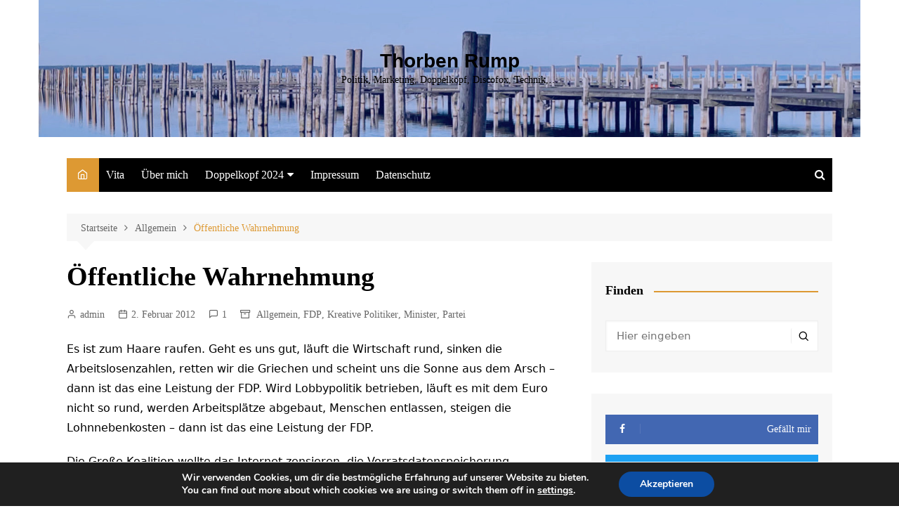

--- FILE ---
content_type: text/html; charset=UTF-8
request_url: https://www.thorben-rump.de/offentliche-wahrnehmung/
body_size: 17561
content:
		<!doctype html>
		<html lang="de">
	 	<head>
		<meta charset="UTF-8">
		<meta name="viewport" content="width=device-width, initial-scale=1">
		<link rel="profile" href="http://gmpg.org/xfn/11">
		<title>Öffentliche Wahrnehmung &#8211; Thorben Rump</title>
<meta name='robots' content='max-image-preview:large' />
<link rel="alternate" type="application/rss+xml" title="Thorben Rump &raquo; Feed" href="https://www.thorben-rump.de/feed/" />
<link rel="alternate" type="application/rss+xml" title="Thorben Rump &raquo; Kommentar-Feed" href="https://www.thorben-rump.de/comments/feed/" />
<link rel="alternate" type="application/rss+xml" title="Thorben Rump &raquo; Öffentliche Wahrnehmung-Kommentar-Feed" href="https://www.thorben-rump.de/offentliche-wahrnehmung/feed/" />
<script type="text/javascript">
/* <![CDATA[ */
window._wpemojiSettings = {"baseUrl":"https:\/\/s.w.org\/images\/core\/emoji\/15.0.3\/72x72\/","ext":".png","svgUrl":"https:\/\/s.w.org\/images\/core\/emoji\/15.0.3\/svg\/","svgExt":".svg","source":{"concatemoji":"https:\/\/www.thorben-rump.de\/wp-includes\/js\/wp-emoji-release.min.js?ver=6.6.4"}};
/*! This file is auto-generated */
!function(i,n){var o,s,e;function c(e){try{var t={supportTests:e,timestamp:(new Date).valueOf()};sessionStorage.setItem(o,JSON.stringify(t))}catch(e){}}function p(e,t,n){e.clearRect(0,0,e.canvas.width,e.canvas.height),e.fillText(t,0,0);var t=new Uint32Array(e.getImageData(0,0,e.canvas.width,e.canvas.height).data),r=(e.clearRect(0,0,e.canvas.width,e.canvas.height),e.fillText(n,0,0),new Uint32Array(e.getImageData(0,0,e.canvas.width,e.canvas.height).data));return t.every(function(e,t){return e===r[t]})}function u(e,t,n){switch(t){case"flag":return n(e,"\ud83c\udff3\ufe0f\u200d\u26a7\ufe0f","\ud83c\udff3\ufe0f\u200b\u26a7\ufe0f")?!1:!n(e,"\ud83c\uddfa\ud83c\uddf3","\ud83c\uddfa\u200b\ud83c\uddf3")&&!n(e,"\ud83c\udff4\udb40\udc67\udb40\udc62\udb40\udc65\udb40\udc6e\udb40\udc67\udb40\udc7f","\ud83c\udff4\u200b\udb40\udc67\u200b\udb40\udc62\u200b\udb40\udc65\u200b\udb40\udc6e\u200b\udb40\udc67\u200b\udb40\udc7f");case"emoji":return!n(e,"\ud83d\udc26\u200d\u2b1b","\ud83d\udc26\u200b\u2b1b")}return!1}function f(e,t,n){var r="undefined"!=typeof WorkerGlobalScope&&self instanceof WorkerGlobalScope?new OffscreenCanvas(300,150):i.createElement("canvas"),a=r.getContext("2d",{willReadFrequently:!0}),o=(a.textBaseline="top",a.font="600 32px Arial",{});return e.forEach(function(e){o[e]=t(a,e,n)}),o}function t(e){var t=i.createElement("script");t.src=e,t.defer=!0,i.head.appendChild(t)}"undefined"!=typeof Promise&&(o="wpEmojiSettingsSupports",s=["flag","emoji"],n.supports={everything:!0,everythingExceptFlag:!0},e=new Promise(function(e){i.addEventListener("DOMContentLoaded",e,{once:!0})}),new Promise(function(t){var n=function(){try{var e=JSON.parse(sessionStorage.getItem(o));if("object"==typeof e&&"number"==typeof e.timestamp&&(new Date).valueOf()<e.timestamp+604800&&"object"==typeof e.supportTests)return e.supportTests}catch(e){}return null}();if(!n){if("undefined"!=typeof Worker&&"undefined"!=typeof OffscreenCanvas&&"undefined"!=typeof URL&&URL.createObjectURL&&"undefined"!=typeof Blob)try{var e="postMessage("+f.toString()+"("+[JSON.stringify(s),u.toString(),p.toString()].join(",")+"));",r=new Blob([e],{type:"text/javascript"}),a=new Worker(URL.createObjectURL(r),{name:"wpTestEmojiSupports"});return void(a.onmessage=function(e){c(n=e.data),a.terminate(),t(n)})}catch(e){}c(n=f(s,u,p))}t(n)}).then(function(e){for(var t in e)n.supports[t]=e[t],n.supports.everything=n.supports.everything&&n.supports[t],"flag"!==t&&(n.supports.everythingExceptFlag=n.supports.everythingExceptFlag&&n.supports[t]);n.supports.everythingExceptFlag=n.supports.everythingExceptFlag&&!n.supports.flag,n.DOMReady=!1,n.readyCallback=function(){n.DOMReady=!0}}).then(function(){return e}).then(function(){var e;n.supports.everything||(n.readyCallback(),(e=n.source||{}).concatemoji?t(e.concatemoji):e.wpemoji&&e.twemoji&&(t(e.twemoji),t(e.wpemoji)))}))}((window,document),window._wpemojiSettings);
/* ]]> */
</script>
<style id='wp-emoji-styles-inline-css' type='text/css'>

	img.wp-smiley, img.emoji {
		display: inline !important;
		border: none !important;
		box-shadow: none !important;
		height: 1em !important;
		width: 1em !important;
		margin: 0 0.07em !important;
		vertical-align: -0.1em !important;
		background: none !important;
		padding: 0 !important;
	}
</style>
<link rel='stylesheet' id='wp-block-library-css' href='https://www.thorben-rump.de/wp-includes/css/dist/block-library/style.min.css?ver=6.6.4' type='text/css' media='all' />
<style id='wp-block-library-theme-inline-css' type='text/css'>
.wp-block-audio :where(figcaption){color:#555;font-size:13px;text-align:center}.is-dark-theme .wp-block-audio :where(figcaption){color:#ffffffa6}.wp-block-audio{margin:0 0 1em}.wp-block-code{border:1px solid #ccc;border-radius:4px;font-family:Menlo,Consolas,monaco,monospace;padding:.8em 1em}.wp-block-embed :where(figcaption){color:#555;font-size:13px;text-align:center}.is-dark-theme .wp-block-embed :where(figcaption){color:#ffffffa6}.wp-block-embed{margin:0 0 1em}.blocks-gallery-caption{color:#555;font-size:13px;text-align:center}.is-dark-theme .blocks-gallery-caption{color:#ffffffa6}:root :where(.wp-block-image figcaption){color:#555;font-size:13px;text-align:center}.is-dark-theme :root :where(.wp-block-image figcaption){color:#ffffffa6}.wp-block-image{margin:0 0 1em}.wp-block-pullquote{border-bottom:4px solid;border-top:4px solid;color:currentColor;margin-bottom:1.75em}.wp-block-pullquote cite,.wp-block-pullquote footer,.wp-block-pullquote__citation{color:currentColor;font-size:.8125em;font-style:normal;text-transform:uppercase}.wp-block-quote{border-left:.25em solid;margin:0 0 1.75em;padding-left:1em}.wp-block-quote cite,.wp-block-quote footer{color:currentColor;font-size:.8125em;font-style:normal;position:relative}.wp-block-quote.has-text-align-right{border-left:none;border-right:.25em solid;padding-left:0;padding-right:1em}.wp-block-quote.has-text-align-center{border:none;padding-left:0}.wp-block-quote.is-large,.wp-block-quote.is-style-large,.wp-block-quote.is-style-plain{border:none}.wp-block-search .wp-block-search__label{font-weight:700}.wp-block-search__button{border:1px solid #ccc;padding:.375em .625em}:where(.wp-block-group.has-background){padding:1.25em 2.375em}.wp-block-separator.has-css-opacity{opacity:.4}.wp-block-separator{border:none;border-bottom:2px solid;margin-left:auto;margin-right:auto}.wp-block-separator.has-alpha-channel-opacity{opacity:1}.wp-block-separator:not(.is-style-wide):not(.is-style-dots){width:100px}.wp-block-separator.has-background:not(.is-style-dots){border-bottom:none;height:1px}.wp-block-separator.has-background:not(.is-style-wide):not(.is-style-dots){height:2px}.wp-block-table{margin:0 0 1em}.wp-block-table td,.wp-block-table th{word-break:normal}.wp-block-table :where(figcaption){color:#555;font-size:13px;text-align:center}.is-dark-theme .wp-block-table :where(figcaption){color:#ffffffa6}.wp-block-video :where(figcaption){color:#555;font-size:13px;text-align:center}.is-dark-theme .wp-block-video :where(figcaption){color:#ffffffa6}.wp-block-video{margin:0 0 1em}:root :where(.wp-block-template-part.has-background){margin-bottom:0;margin-top:0;padding:1.25em 2.375em}
</style>
<style id='classic-theme-styles-inline-css' type='text/css'>
/*! This file is auto-generated */
.wp-block-button__link{color:#fff;background-color:#32373c;border-radius:9999px;box-shadow:none;text-decoration:none;padding:calc(.667em + 2px) calc(1.333em + 2px);font-size:1.125em}.wp-block-file__button{background:#32373c;color:#fff;text-decoration:none}
</style>
<style id='global-styles-inline-css' type='text/css'>
:root{--wp--preset--aspect-ratio--square: 1;--wp--preset--aspect-ratio--4-3: 4/3;--wp--preset--aspect-ratio--3-4: 3/4;--wp--preset--aspect-ratio--3-2: 3/2;--wp--preset--aspect-ratio--2-3: 2/3;--wp--preset--aspect-ratio--16-9: 16/9;--wp--preset--aspect-ratio--9-16: 9/16;--wp--preset--color--black: #000000;--wp--preset--color--cyan-bluish-gray: #abb8c3;--wp--preset--color--white: #ffffff;--wp--preset--color--pale-pink: #f78da7;--wp--preset--color--vivid-red: #cf2e2e;--wp--preset--color--luminous-vivid-orange: #ff6900;--wp--preset--color--luminous-vivid-amber: #fcb900;--wp--preset--color--light-green-cyan: #7bdcb5;--wp--preset--color--vivid-green-cyan: #00d084;--wp--preset--color--pale-cyan-blue: #8ed1fc;--wp--preset--color--vivid-cyan-blue: #0693e3;--wp--preset--color--vivid-purple: #9b51e0;--wp--preset--gradient--vivid-cyan-blue-to-vivid-purple: linear-gradient(135deg,rgba(6,147,227,1) 0%,rgb(155,81,224) 100%);--wp--preset--gradient--light-green-cyan-to-vivid-green-cyan: linear-gradient(135deg,rgb(122,220,180) 0%,rgb(0,208,130) 100%);--wp--preset--gradient--luminous-vivid-amber-to-luminous-vivid-orange: linear-gradient(135deg,rgba(252,185,0,1) 0%,rgba(255,105,0,1) 100%);--wp--preset--gradient--luminous-vivid-orange-to-vivid-red: linear-gradient(135deg,rgba(255,105,0,1) 0%,rgb(207,46,46) 100%);--wp--preset--gradient--very-light-gray-to-cyan-bluish-gray: linear-gradient(135deg,rgb(238,238,238) 0%,rgb(169,184,195) 100%);--wp--preset--gradient--cool-to-warm-spectrum: linear-gradient(135deg,rgb(74,234,220) 0%,rgb(151,120,209) 20%,rgb(207,42,186) 40%,rgb(238,44,130) 60%,rgb(251,105,98) 80%,rgb(254,248,76) 100%);--wp--preset--gradient--blush-light-purple: linear-gradient(135deg,rgb(255,206,236) 0%,rgb(152,150,240) 100%);--wp--preset--gradient--blush-bordeaux: linear-gradient(135deg,rgb(254,205,165) 0%,rgb(254,45,45) 50%,rgb(107,0,62) 100%);--wp--preset--gradient--luminous-dusk: linear-gradient(135deg,rgb(255,203,112) 0%,rgb(199,81,192) 50%,rgb(65,88,208) 100%);--wp--preset--gradient--pale-ocean: linear-gradient(135deg,rgb(255,245,203) 0%,rgb(182,227,212) 50%,rgb(51,167,181) 100%);--wp--preset--gradient--electric-grass: linear-gradient(135deg,rgb(202,248,128) 0%,rgb(113,206,126) 100%);--wp--preset--gradient--midnight: linear-gradient(135deg,rgb(2,3,129) 0%,rgb(40,116,252) 100%);--wp--preset--font-size--small: 16px;--wp--preset--font-size--medium: 28px;--wp--preset--font-size--large: 32px;--wp--preset--font-size--x-large: 42px;--wp--preset--font-size--larger: 38px;--wp--preset--spacing--20: 0.44rem;--wp--preset--spacing--30: 0.67rem;--wp--preset--spacing--40: 1rem;--wp--preset--spacing--50: 1.5rem;--wp--preset--spacing--60: 2.25rem;--wp--preset--spacing--70: 3.38rem;--wp--preset--spacing--80: 5.06rem;--wp--preset--shadow--natural: 6px 6px 9px rgba(0, 0, 0, 0.2);--wp--preset--shadow--deep: 12px 12px 50px rgba(0, 0, 0, 0.4);--wp--preset--shadow--sharp: 6px 6px 0px rgba(0, 0, 0, 0.2);--wp--preset--shadow--outlined: 6px 6px 0px -3px rgba(255, 255, 255, 1), 6px 6px rgba(0, 0, 0, 1);--wp--preset--shadow--crisp: 6px 6px 0px rgba(0, 0, 0, 1);}:where(.is-layout-flex){gap: 0.5em;}:where(.is-layout-grid){gap: 0.5em;}body .is-layout-flex{display: flex;}.is-layout-flex{flex-wrap: wrap;align-items: center;}.is-layout-flex > :is(*, div){margin: 0;}body .is-layout-grid{display: grid;}.is-layout-grid > :is(*, div){margin: 0;}:where(.wp-block-columns.is-layout-flex){gap: 2em;}:where(.wp-block-columns.is-layout-grid){gap: 2em;}:where(.wp-block-post-template.is-layout-flex){gap: 1.25em;}:where(.wp-block-post-template.is-layout-grid){gap: 1.25em;}.has-black-color{color: var(--wp--preset--color--black) !important;}.has-cyan-bluish-gray-color{color: var(--wp--preset--color--cyan-bluish-gray) !important;}.has-white-color{color: var(--wp--preset--color--white) !important;}.has-pale-pink-color{color: var(--wp--preset--color--pale-pink) !important;}.has-vivid-red-color{color: var(--wp--preset--color--vivid-red) !important;}.has-luminous-vivid-orange-color{color: var(--wp--preset--color--luminous-vivid-orange) !important;}.has-luminous-vivid-amber-color{color: var(--wp--preset--color--luminous-vivid-amber) !important;}.has-light-green-cyan-color{color: var(--wp--preset--color--light-green-cyan) !important;}.has-vivid-green-cyan-color{color: var(--wp--preset--color--vivid-green-cyan) !important;}.has-pale-cyan-blue-color{color: var(--wp--preset--color--pale-cyan-blue) !important;}.has-vivid-cyan-blue-color{color: var(--wp--preset--color--vivid-cyan-blue) !important;}.has-vivid-purple-color{color: var(--wp--preset--color--vivid-purple) !important;}.has-black-background-color{background-color: var(--wp--preset--color--black) !important;}.has-cyan-bluish-gray-background-color{background-color: var(--wp--preset--color--cyan-bluish-gray) !important;}.has-white-background-color{background-color: var(--wp--preset--color--white) !important;}.has-pale-pink-background-color{background-color: var(--wp--preset--color--pale-pink) !important;}.has-vivid-red-background-color{background-color: var(--wp--preset--color--vivid-red) !important;}.has-luminous-vivid-orange-background-color{background-color: var(--wp--preset--color--luminous-vivid-orange) !important;}.has-luminous-vivid-amber-background-color{background-color: var(--wp--preset--color--luminous-vivid-amber) !important;}.has-light-green-cyan-background-color{background-color: var(--wp--preset--color--light-green-cyan) !important;}.has-vivid-green-cyan-background-color{background-color: var(--wp--preset--color--vivid-green-cyan) !important;}.has-pale-cyan-blue-background-color{background-color: var(--wp--preset--color--pale-cyan-blue) !important;}.has-vivid-cyan-blue-background-color{background-color: var(--wp--preset--color--vivid-cyan-blue) !important;}.has-vivid-purple-background-color{background-color: var(--wp--preset--color--vivid-purple) !important;}.has-black-border-color{border-color: var(--wp--preset--color--black) !important;}.has-cyan-bluish-gray-border-color{border-color: var(--wp--preset--color--cyan-bluish-gray) !important;}.has-white-border-color{border-color: var(--wp--preset--color--white) !important;}.has-pale-pink-border-color{border-color: var(--wp--preset--color--pale-pink) !important;}.has-vivid-red-border-color{border-color: var(--wp--preset--color--vivid-red) !important;}.has-luminous-vivid-orange-border-color{border-color: var(--wp--preset--color--luminous-vivid-orange) !important;}.has-luminous-vivid-amber-border-color{border-color: var(--wp--preset--color--luminous-vivid-amber) !important;}.has-light-green-cyan-border-color{border-color: var(--wp--preset--color--light-green-cyan) !important;}.has-vivid-green-cyan-border-color{border-color: var(--wp--preset--color--vivid-green-cyan) !important;}.has-pale-cyan-blue-border-color{border-color: var(--wp--preset--color--pale-cyan-blue) !important;}.has-vivid-cyan-blue-border-color{border-color: var(--wp--preset--color--vivid-cyan-blue) !important;}.has-vivid-purple-border-color{border-color: var(--wp--preset--color--vivid-purple) !important;}.has-vivid-cyan-blue-to-vivid-purple-gradient-background{background: var(--wp--preset--gradient--vivid-cyan-blue-to-vivid-purple) !important;}.has-light-green-cyan-to-vivid-green-cyan-gradient-background{background: var(--wp--preset--gradient--light-green-cyan-to-vivid-green-cyan) !important;}.has-luminous-vivid-amber-to-luminous-vivid-orange-gradient-background{background: var(--wp--preset--gradient--luminous-vivid-amber-to-luminous-vivid-orange) !important;}.has-luminous-vivid-orange-to-vivid-red-gradient-background{background: var(--wp--preset--gradient--luminous-vivid-orange-to-vivid-red) !important;}.has-very-light-gray-to-cyan-bluish-gray-gradient-background{background: var(--wp--preset--gradient--very-light-gray-to-cyan-bluish-gray) !important;}.has-cool-to-warm-spectrum-gradient-background{background: var(--wp--preset--gradient--cool-to-warm-spectrum) !important;}.has-blush-light-purple-gradient-background{background: var(--wp--preset--gradient--blush-light-purple) !important;}.has-blush-bordeaux-gradient-background{background: var(--wp--preset--gradient--blush-bordeaux) !important;}.has-luminous-dusk-gradient-background{background: var(--wp--preset--gradient--luminous-dusk) !important;}.has-pale-ocean-gradient-background{background: var(--wp--preset--gradient--pale-ocean) !important;}.has-electric-grass-gradient-background{background: var(--wp--preset--gradient--electric-grass) !important;}.has-midnight-gradient-background{background: var(--wp--preset--gradient--midnight) !important;}.has-small-font-size{font-size: var(--wp--preset--font-size--small) !important;}.has-medium-font-size{font-size: var(--wp--preset--font-size--medium) !important;}.has-large-font-size{font-size: var(--wp--preset--font-size--large) !important;}.has-x-large-font-size{font-size: var(--wp--preset--font-size--x-large) !important;}
:where(.wp-block-post-template.is-layout-flex){gap: 1.25em;}:where(.wp-block-post-template.is-layout-grid){gap: 1.25em;}
:where(.wp-block-columns.is-layout-flex){gap: 2em;}:where(.wp-block-columns.is-layout-grid){gap: 2em;}
:root :where(.wp-block-pullquote){font-size: 1.5em;line-height: 1.6;}
</style>
<link rel='stylesheet' id='titan-adminbar-styles-css' href='https://www.thorben-rump.de/wp-content/plugins/anti-spam/assets/css/admin-bar.css?ver=7.4.0' type='text/css' media='all' />
<link rel='stylesheet' id='cream-magazine-style-css' href='https://www.thorben-rump.de/wp-content/themes/cream-magazine/style.css?ver=2.1.0' type='text/css' media='all' />
<link rel='stylesheet' id='cream-magazine-main-css' href='https://www.thorben-rump.de/wp-content/themes/cream-magazine/assets/dist/css/main.css?ver=2.1.0' type='text/css' media='all' />
<link rel='stylesheet' id='moove_gdpr_frontend-css' href='https://www.thorben-rump.de/wp-content/plugins/gdpr-cookie-compliance/dist/styles/gdpr-main.css?ver=5.0.9' type='text/css' media='all' />
<style id='moove_gdpr_frontend-inline-css' type='text/css'>
#moove_gdpr_cookie_modal,#moove_gdpr_cookie_info_bar,.gdpr_cookie_settings_shortcode_content{font-family:&#039;Nunito&#039;,sans-serif}#moove_gdpr_save_popup_settings_button{background-color:#373737;color:#fff}#moove_gdpr_save_popup_settings_button:hover{background-color:#000}#moove_gdpr_cookie_info_bar .moove-gdpr-info-bar-container .moove-gdpr-info-bar-content a.mgbutton,#moove_gdpr_cookie_info_bar .moove-gdpr-info-bar-container .moove-gdpr-info-bar-content button.mgbutton{background-color:#0C4DA2}#moove_gdpr_cookie_modal .moove-gdpr-modal-content .moove-gdpr-modal-footer-content .moove-gdpr-button-holder a.mgbutton,#moove_gdpr_cookie_modal .moove-gdpr-modal-content .moove-gdpr-modal-footer-content .moove-gdpr-button-holder button.mgbutton,.gdpr_cookie_settings_shortcode_content .gdpr-shr-button.button-green{background-color:#0C4DA2;border-color:#0C4DA2}#moove_gdpr_cookie_modal .moove-gdpr-modal-content .moove-gdpr-modal-footer-content .moove-gdpr-button-holder a.mgbutton:hover,#moove_gdpr_cookie_modal .moove-gdpr-modal-content .moove-gdpr-modal-footer-content .moove-gdpr-button-holder button.mgbutton:hover,.gdpr_cookie_settings_shortcode_content .gdpr-shr-button.button-green:hover{background-color:#fff;color:#0C4DA2}#moove_gdpr_cookie_modal .moove-gdpr-modal-content .moove-gdpr-modal-close i,#moove_gdpr_cookie_modal .moove-gdpr-modal-content .moove-gdpr-modal-close span.gdpr-icon{background-color:#0C4DA2;border:1px solid #0C4DA2}#moove_gdpr_cookie_info_bar span.moove-gdpr-infobar-allow-all.focus-g,#moove_gdpr_cookie_info_bar span.moove-gdpr-infobar-allow-all:focus,#moove_gdpr_cookie_info_bar button.moove-gdpr-infobar-allow-all.focus-g,#moove_gdpr_cookie_info_bar button.moove-gdpr-infobar-allow-all:focus,#moove_gdpr_cookie_info_bar span.moove-gdpr-infobar-reject-btn.focus-g,#moove_gdpr_cookie_info_bar span.moove-gdpr-infobar-reject-btn:focus,#moove_gdpr_cookie_info_bar button.moove-gdpr-infobar-reject-btn.focus-g,#moove_gdpr_cookie_info_bar button.moove-gdpr-infobar-reject-btn:focus,#moove_gdpr_cookie_info_bar span.change-settings-button.focus-g,#moove_gdpr_cookie_info_bar span.change-settings-button:focus,#moove_gdpr_cookie_info_bar button.change-settings-button.focus-g,#moove_gdpr_cookie_info_bar button.change-settings-button:focus{-webkit-box-shadow:0 0 1px 3px #0C4DA2;-moz-box-shadow:0 0 1px 3px #0C4DA2;box-shadow:0 0 1px 3px #0C4DA2}#moove_gdpr_cookie_modal .moove-gdpr-modal-content .moove-gdpr-modal-close i:hover,#moove_gdpr_cookie_modal .moove-gdpr-modal-content .moove-gdpr-modal-close span.gdpr-icon:hover,#moove_gdpr_cookie_info_bar span[data-href]>u.change-settings-button{color:#0C4DA2}#moove_gdpr_cookie_modal .moove-gdpr-modal-content .moove-gdpr-modal-left-content #moove-gdpr-menu li.menu-item-selected a span.gdpr-icon,#moove_gdpr_cookie_modal .moove-gdpr-modal-content .moove-gdpr-modal-left-content #moove-gdpr-menu li.menu-item-selected button span.gdpr-icon{color:inherit}#moove_gdpr_cookie_modal .moove-gdpr-modal-content .moove-gdpr-modal-left-content #moove-gdpr-menu li a span.gdpr-icon,#moove_gdpr_cookie_modal .moove-gdpr-modal-content .moove-gdpr-modal-left-content #moove-gdpr-menu li button span.gdpr-icon{color:inherit}#moove_gdpr_cookie_modal .gdpr-acc-link{line-height:0;font-size:0;color:transparent;position:absolute}#moove_gdpr_cookie_modal .moove-gdpr-modal-content .moove-gdpr-modal-close:hover i,#moove_gdpr_cookie_modal .moove-gdpr-modal-content .moove-gdpr-modal-left-content #moove-gdpr-menu li a,#moove_gdpr_cookie_modal .moove-gdpr-modal-content .moove-gdpr-modal-left-content #moove-gdpr-menu li button,#moove_gdpr_cookie_modal .moove-gdpr-modal-content .moove-gdpr-modal-left-content #moove-gdpr-menu li button i,#moove_gdpr_cookie_modal .moove-gdpr-modal-content .moove-gdpr-modal-left-content #moove-gdpr-menu li a i,#moove_gdpr_cookie_modal .moove-gdpr-modal-content .moove-gdpr-tab-main .moove-gdpr-tab-main-content a:hover,#moove_gdpr_cookie_info_bar.moove-gdpr-dark-scheme .moove-gdpr-info-bar-container .moove-gdpr-info-bar-content a.mgbutton:hover,#moove_gdpr_cookie_info_bar.moove-gdpr-dark-scheme .moove-gdpr-info-bar-container .moove-gdpr-info-bar-content button.mgbutton:hover,#moove_gdpr_cookie_info_bar.moove-gdpr-dark-scheme .moove-gdpr-info-bar-container .moove-gdpr-info-bar-content a:hover,#moove_gdpr_cookie_info_bar.moove-gdpr-dark-scheme .moove-gdpr-info-bar-container .moove-gdpr-info-bar-content button:hover,#moove_gdpr_cookie_info_bar.moove-gdpr-dark-scheme .moove-gdpr-info-bar-container .moove-gdpr-info-bar-content span.change-settings-button:hover,#moove_gdpr_cookie_info_bar.moove-gdpr-dark-scheme .moove-gdpr-info-bar-container .moove-gdpr-info-bar-content button.change-settings-button:hover,#moove_gdpr_cookie_info_bar.moove-gdpr-dark-scheme .moove-gdpr-info-bar-container .moove-gdpr-info-bar-content u.change-settings-button:hover,#moove_gdpr_cookie_info_bar span[data-href]>u.change-settings-button,#moove_gdpr_cookie_info_bar.moove-gdpr-dark-scheme .moove-gdpr-info-bar-container .moove-gdpr-info-bar-content a.mgbutton.focus-g,#moove_gdpr_cookie_info_bar.moove-gdpr-dark-scheme .moove-gdpr-info-bar-container .moove-gdpr-info-bar-content button.mgbutton.focus-g,#moove_gdpr_cookie_info_bar.moove-gdpr-dark-scheme .moove-gdpr-info-bar-container .moove-gdpr-info-bar-content a.focus-g,#moove_gdpr_cookie_info_bar.moove-gdpr-dark-scheme .moove-gdpr-info-bar-container .moove-gdpr-info-bar-content button.focus-g,#moove_gdpr_cookie_info_bar.moove-gdpr-dark-scheme .moove-gdpr-info-bar-container .moove-gdpr-info-bar-content a.mgbutton:focus,#moove_gdpr_cookie_info_bar.moove-gdpr-dark-scheme .moove-gdpr-info-bar-container .moove-gdpr-info-bar-content button.mgbutton:focus,#moove_gdpr_cookie_info_bar.moove-gdpr-dark-scheme .moove-gdpr-info-bar-container .moove-gdpr-info-bar-content a:focus,#moove_gdpr_cookie_info_bar.moove-gdpr-dark-scheme .moove-gdpr-info-bar-container .moove-gdpr-info-bar-content button:focus,#moove_gdpr_cookie_info_bar.moove-gdpr-dark-scheme .moove-gdpr-info-bar-container .moove-gdpr-info-bar-content span.change-settings-button.focus-g,span.change-settings-button:focus,button.change-settings-button.focus-g,button.change-settings-button:focus,#moove_gdpr_cookie_info_bar.moove-gdpr-dark-scheme .moove-gdpr-info-bar-container .moove-gdpr-info-bar-content u.change-settings-button.focus-g,#moove_gdpr_cookie_info_bar.moove-gdpr-dark-scheme .moove-gdpr-info-bar-container .moove-gdpr-info-bar-content u.change-settings-button:focus{color:#0C4DA2}#moove_gdpr_cookie_modal .moove-gdpr-branding.focus-g span,#moove_gdpr_cookie_modal .moove-gdpr-modal-content .moove-gdpr-tab-main a.focus-g,#moove_gdpr_cookie_modal .moove-gdpr-modal-content .moove-gdpr-tab-main .gdpr-cd-details-toggle.focus-g{color:#0C4DA2}#moove_gdpr_cookie_modal.gdpr_lightbox-hide{display:none}
</style>
<script type="text/javascript" src="https://www.thorben-rump.de/wp-includes/js/jquery/jquery.min.js?ver=3.7.1" id="jquery-core-js"></script>
<script type="text/javascript" src="https://www.thorben-rump.de/wp-includes/js/jquery/jquery-migrate.min.js?ver=3.4.1" id="jquery-migrate-js"></script>
<link rel="https://api.w.org/" href="https://www.thorben-rump.de/wp-json/" /><link rel="alternate" title="JSON" type="application/json" href="https://www.thorben-rump.de/wp-json/wp/v2/posts/620" /><link rel="EditURI" type="application/rsd+xml" title="RSD" href="https://www.thorben-rump.de/xmlrpc.php?rsd" />
<meta name="generator" content="WordPress 6.6.4" />
<link rel="canonical" href="https://www.thorben-rump.de/offentliche-wahrnehmung/" />
<link rel='shortlink' href='https://www.thorben-rump.de/?p=620' />
<link rel="alternate" title="oEmbed (JSON)" type="application/json+oembed" href="https://www.thorben-rump.de/wp-json/oembed/1.0/embed?url=https%3A%2F%2Fwww.thorben-rump.de%2Foffentliche-wahrnehmung%2F" />
<link rel="alternate" title="oEmbed (XML)" type="text/xml+oembed" href="https://www.thorben-rump.de/wp-json/oembed/1.0/embed?url=https%3A%2F%2Fwww.thorben-rump.de%2Foffentliche-wahrnehmung%2F&#038;format=xml" />
<link rel="pingback" href="https://www.thorben-rump.de/xmlrpc.php">		<style>
							a:hover {

					text-decoration: none !important;
				}
								button,
				input[type="button"],
				input[type="reset"],
				input[type="submit"],
				.primary-navigation > ul > li.home-btn,
				.cm_header_lay_three .primary-navigation > ul > li.home-btn,
				.news_ticker_wrap .ticker_head,
				#toTop,
				.section-title h2::after,
				.sidebar-widget-area .widget .widget-title h2::after,
				.footer-widget-container .widget .widget-title h2::after,
				#comments div#respond h3#reply-title::after,
				#comments h2.comments-title:after,
				.post_tags a,
				.owl-carousel .owl-nav button.owl-prev, 
				.owl-carousel .owl-nav button.owl-next,
				.cm_author_widget .author-detail-link a,
				.error_foot form input[type="submit"], 
				.widget_search form input[type="submit"],
				.header-search-container input[type="submit"],
				.trending_widget_carousel .owl-dots button.owl-dot,
				.pagination .page-numbers.current,
				.post-navigation .nav-links .nav-previous a, 
				.post-navigation .nav-links .nav-next a,
				#comments form input[type="submit"],
				footer .widget.widget_search form input[type="submit"]:hover,
				.widget_product_search .woocommerce-product-search button[type="submit"],
				.woocommerce ul.products li.product .button,
				.woocommerce .woocommerce-pagination ul.page-numbers li span.current,
				.woocommerce .product div.summary .cart button.single_add_to_cart_button,
				.woocommerce .product div.woocommerce-tabs div.panel #reviews #review_form_wrapper .comment-form p.form-submit .submit,
				.woocommerce .product section.related > h2::after,
				.woocommerce .cart .button:hover, 
				.woocommerce .cart .button:focus, 
				.woocommerce .cart input.button:hover, 
				.woocommerce .cart input.button:focus, 
				.woocommerce #respond input#submit:hover, 
				.woocommerce #respond input#submit:focus, 
				.woocommerce button.button:hover, 
				.woocommerce button.button:focus, 
				.woocommerce input.button:hover, 
				.woocommerce input.button:focus,
				.woocommerce #respond input#submit.alt:hover, 
				.woocommerce a.button.alt:hover, 
				.woocommerce button.button.alt:hover, 
				.woocommerce input.button.alt:hover,
				.woocommerce a.remove:hover,
				.woocommerce-account .woocommerce-MyAccount-navigation ul li.is-active a,
				.woocommerce a.button:hover, 
				.woocommerce a.button:focus,
				.widget_product_tag_cloud .tagcloud a:hover, 
				.widget_product_tag_cloud .tagcloud a:focus,
				.woocommerce .widget_price_filter .price_slider_wrapper .ui-slider .ui-slider-handle,
				.error_page_top_portion,
				.primary-navigation ul li a span.menu-item-description {

					background-color: #dd9933;
				}
				

				a:hover,
				.post_title h2 a:hover,
				.post_title h2 a:focus,
				.post_meta li a:hover,
				.post_meta li a:focus,
				ul.social-icons li a[href*=".com"]:hover::before,
				.ticker_carousel .owl-nav button.owl-prev i, 
				.ticker_carousel .owl-nav button.owl-next i,
				.news_ticker_wrap .ticker_items .item a:hover,
				.news_ticker_wrap .ticker_items .item a:focus,
				.cm_banner .post_title h2 a:hover,
				.cm_banner .post_meta li a:hover,
				.cm_middle_post_widget_one .post_title h2 a:hover, 
				.cm_middle_post_widget_one .post_meta li a:hover,
				.cm_middle_post_widget_three .post_thumb .post-holder a:hover,
				.cm_middle_post_widget_three .post_thumb .post-holder a:focus,
				.cm_middle_post_widget_six .middle_widget_six_carousel .item .card .card_content a:hover, 
				.cm_middle_post_widget_six .middle_widget_six_carousel .item .card .card_content a:focus,
				.cm_post_widget_twelve .card .post-holder a:hover, 
				.cm_post_widget_twelve .card .post-holder a:focus,
				.cm_post_widget_seven .card .card_content a:hover, 
				.cm_post_widget_seven .card .card_content a:focus,
				.copyright_section a:hover,
				.footer_nav ul li a:hover,
				.breadcrumb ul li:last-child span,
				.pagination .page-numbers:hover,
				#comments ol.comment-list li article footer.comment-meta .comment-metadata span.edit-link a:hover,
				#comments ol.comment-list li article .reply a:hover,
				.social-share ul li a:hover,
				ul.social-icons li a:hover,
				ul.social-icons li a:focus,
				.woocommerce ul.products li.product a:hover,
				.woocommerce ul.products li.product .price,
				.woocommerce .woocommerce-pagination ul.page-numbers li a.page-numbers:hover,
				.woocommerce div.product p.price, 
				.woocommerce div.product span.price,
				.video_section .video_details .post_title h2 a:hover,
				.primary-navigation.dark li a:hover,
				footer .footer_inner a:hover,
				.footer-widget-container ul.post_meta li:hover span, 
				.footer-widget-container ul.post_meta li:hover a,
				ul.post_meta li a:hover,
				.cm-post-widget-two .big-card .post-holder .post_title h2 a:hover,
				.cm-post-widget-two .big-card .post_meta li a:hover,
				.copyright_section .copyrights a,
				.breadcrumb ul li a:hover, 
				.breadcrumb ul li a:hover span {

					color: #dd9933;
				}
				
				.ticker_carousel .owl-nav button.owl-prev, 
				.ticker_carousel .owl-nav button.owl-next,
				.error_foot form input[type="submit"], 
				.widget_search form input[type="submit"],
				.pagination .page-numbers:hover,
				#comments form input[type="submit"],
				.social-share ul li a:hover,
				.header-search-container .search-form-entry,
				.widget_product_search .woocommerce-product-search button[type="submit"],
				.woocommerce .woocommerce-pagination ul.page-numbers li span.current,
				.woocommerce .woocommerce-pagination ul.page-numbers li a.page-numbers:hover,
				.woocommerce a.remove:hover,
				.ticker_carousel .owl-nav button.owl-prev:hover, 
				.ticker_carousel .owl-nav button.owl-next:hover,
				footer .widget.widget_search form input[type="submit"]:hover,
				.trending_widget_carousel .owl-dots button.owl-dot,
				.the_content blockquote,
				.widget_tag_cloud .tagcloud a:hover {

					border-color: #dd9933;
				}
								header .mask {
					background-color: rgba(11,11,155,0.2);
				}
								header.cm-header-style-one {

					background-image: url(https://www.thorben-rump.de/wp-content/uploads/2021/05/cropped-IMG_0116-1-e1621528093477.jpeg);
				}
								.site-description {

					color: #000000;
				}
								body {

					font-family: Muli;
				}
								h1, 
				h2, 
				h3, 
				h4, 
				h5, 
				h6, 
				.site-title {

					font-family: Roboto;
				}
									.entry_cats ul.post-categories li a {

						background-color: #dd9933;
					}
										.entry_cats ul.post-categories li a {

						color: #fff;
					}
										.entry_cats ul.post-categories li a:hover {

						background-color: #010101;
					}
										.entry_cats ul.post-categories li a:hover {

						color: #fff;
					}
					
				.the_content a,
				.the_content a {

					color: #dd9933;
				}
								.the_content a:hover,
				.the_content a:hover {

					color: #010101;
				}
							.post-display-grid .card_content .cm-post-excerpt {
				margin-top: 15px;
			}
		</style>
			</head>
 	 		<body class="post-template-default single single-post postid-620 single-format-standard wp-embed-responsive right-sidebar boxed">
                        <a class="skip-link screen-reader-text" href="#content">Zum Inhalt springen</a>
         		<div class="page-wrapper">
 	<header class="general-header cm_header-five">
            <div class="top-header" style="background-image: url(https://www.thorben-rump.de/wp-content/uploads/2021/05/cropped-IMG_0116-1-e1621528093477.jpeg);">
                <div class="logo-container">
             		<div class="logo">
 			                    <span class="site-title"><a href="https://www.thorben-rump.de/" rel="home">Thorben Rump</a></span>
                    	                <p class="site-description">Politik, Marketing, Doppelkopf, Discofox, Technik,&#8230;</p>
					        </div><!-- .logo -->
 		        </div><!-- .logo-container -->
        <div class="mask"></div><!-- .mask -->
    </div><!-- .top-header -->
    <div class="navigation-container">
        <div class="cm-container">
            <nav class="main-navigation">
                <div id="main-nav" class="primary-navigation">
                    <ul id="menu-titel" class=""><li class="home-btn"><a href="https://www.thorben-rump.de/"><i class="feather icon-home" aria-hidden="true"></i></a></li><li id="menu-item-708" class="menu-item menu-item-type-post_type menu-item-object-page current_page_parent menu-item-708"><a href="https://www.thorben-rump.de/vita-2/">Vita</a></li>
<li id="menu-item-709" class="menu-item menu-item-type-post_type menu-item-object-page menu-item-home menu-item-709"><a href="https://www.thorben-rump.de/uber-mich/">Über mich</a></li>
<li id="menu-item-1272" class="menu-item menu-item-type-post_type menu-item-object-page menu-item-has-children menu-item-1272"><a href="https://www.thorben-rump.de/doppelkopf/">Doppelkopf 2024</a>
<ul class="sub-menu">
	<li id="menu-item-1262" class="menu-item menu-item-type-post_type menu-item-object-page menu-item-1262"><a href="https://www.thorben-rump.de/?page_id=873">Anmelden</a></li>
	<li id="menu-item-896" class="menu-item menu-item-type-post_type menu-item-object-page menu-item-896"><a href="https://www.thorben-rump.de/turnierregeln/">Turnierregeln</a></li>
</ul>
</li>
<li id="menu-item-711" class="menu-item menu-item-type-post_type menu-item-object-page menu-item-711"><a href="https://www.thorben-rump.de/impressum/">Impressum</a></li>
<li id="menu-item-1189" class="menu-item menu-item-type-post_type menu-item-object-page menu-item-1189"><a href="https://www.thorben-rump.de/datenschutzerklaerung/">Datenschutz</a></li>
</ul>                </div><!-- #main-nav.primary-navigation -->
               <div class="header-search-container">
                <div class="search-form-entry">
                    <form role="search" class="cm-search-form" method="get" action="https://www.thorben-rump.de/"><input type="search" name="s" placeholder="Hier eingeben" value"" ><button type="submit" class="cm-submit-btn"><i class="feather icon-search"></i></button></form>                </div><!-- // search-form-entry -->
            </div><!-- .search-container -->
            </nav><!-- .main-navigation -->
        </div><!-- .cm-container -->
    </div><!-- .navigation-container -->
</header><!-- .general-header.cm_header-five --> 		<div id="content" class="site-content">
		    <div class="cm-container">
        <div class="inner-page-wrapper">
            <div id="primary" class="content-area">
                <main id="main" class="site-main">
                    <div class="cm_post_page_lay_wrap">
                                    <div class="breadcrumb  default-breadcrumb">
                <nav role="navigation" aria-label="Brotkrümelnavigation" class="breadcrumb-trail breadcrumbs" itemprop="breadcrumb"><ul class="trail-items" itemscope itemtype="http://schema.org/BreadcrumbList"><meta name="numberOfItems" content="3" /><meta name="itemListOrder" content="Ascending" /><li itemprop="itemListElement" itemscope itemtype="http://schema.org/ListItem" class="trail-item trail-begin"><a href="https://www.thorben-rump.de/" rel="home" itemprop="item"><span itemprop="name">Startseite</span></a><meta itemprop="position" content="1" /></li><li itemprop="itemListElement" itemscope itemtype="http://schema.org/ListItem" class="trail-item"><a href="https://www.thorben-rump.de/category/allgemein/" itemprop="item"><span itemprop="name">Allgemein</span></a><meta itemprop="position" content="2" /></li><li itemprop="itemListElement" itemscope itemtype="http://schema.org/ListItem" class="trail-item trail-end"><a href="https://www.thorben-rump.de/offentliche-wahrnehmung" itemprop="item"><span itemprop="name">Öffentliche Wahrnehmung</span></a><meta itemprop="position" content="3" /></li></ul></nav>            </div>
                                    <div class="single-container">
                            <div class="row">  
                                <div class="cm-col-lg-8 cm-col-12 sticky_portion">
                                    <div class="content-entry">
	<article id="post-620" class="post-detail post-620 post type-post status-publish format-standard hentry category-allgemein category-fdp category-kreative-politiker category-minister category-partei">
	    <div class="the_title">
	        <h1>Öffentliche Wahrnehmung</h1>
	    </div><!-- .the_title -->
	    			<div class="cm-post-meta">
				<ul class="post_meta">
									        	<li class="post_author">
				        		<a href="https://www.thorben-rump.de/author/admin/">admin</a>
				            </li><!-- .post_author -->
				        					            <li class="posted_date">
				            	<a href="https://www.thorben-rump.de/offentliche-wahrnehmung/"><time class="entry-date published updated" datetime="2012-02-02T12:51:57+02:00">2. Februar 2012</time></a>
				           	</li><!-- .posted_date -->
				           						            <li class="comments">
					            	<a href="https://www.thorben-rump.de/offentliche-wahrnehmung/">1</a>
					            </li><!-- .comments -->
					          									<li class="entry_cats">
									<a href="https://www.thorben-rump.de/category/allgemein/" rel="category tag">Allgemein</a>, <a href="https://www.thorben-rump.de/category/fdp/" rel="category tag">FDP</a>, <a href="https://www.thorben-rump.de/category/kreative-politiker/" rel="category tag">Kreative Politiker</a>, <a href="https://www.thorben-rump.de/category/minister/" rel="category tag">Minister</a>, <a href="https://www.thorben-rump.de/category/partei/" rel="category tag">Partei</a>								</li><!-- .entry_cats -->
										        </ul><!-- .post_meta -->
		    </div><!-- .meta -->
				    	    <div class="the_content">
	    	<p>Es ist zum Haare raufen. Geht es uns gut, läuft die Wirtschaft rund, sinken die Arbeitslosenzahlen, retten wir die Griechen und scheint uns die Sonne aus dem Arsch – dann ist das eine Leistung der FDP. Wird Lobbypolitik betrieben, läuft es mit dem Euro nicht so rund, werden Arbeitsplätze abgebaut, Menschen entlassen, steigen die Lohnnebenkosten – dann ist das eine Leistung der FDP.</p>
<p>Die Große Koalition wollte das Internet zensieren, die Vorratsdatenspeicherung einführen. Wer ist Schuld? Die SPD natürlich. Auch hier hat die CDU keine Kratzer abbekommen.<br />
Die FDP, die die Internetzensur erfolgreich verhindert hat und die einzige Partei ist, die sich gegen die Vorratsdatenspeicherung noch verhindert – die FDP wird nicht bemerkt.</p>
<p>CDU und FDP sitzen zusammen in der Regierung. Sie regieren gemeinsam (zumeist) und dennoch ist Frau Merkel beliebt wie noch nie und Herr Rösler so unbeliebt wie nie zuvor. Die CDU profitiert von allen Erfolgen, die FDP ist schuld an allen Mißerfolgen.</p>
<p><strong>Wie kann es zu so einer Diskrepanz in der Wahrnehmung kommen?</strong></p>
<p><strong></strong>In der FDP-Spitze sitzen viele Menschen, die zum ersten Mal eine Regierungskoalition mitmachen, in der CDU viele alte Hasen. Ist das ein Grund? Hat die CDU einfach eine bessere PR-Abteilung? Wie kann es sein, dass selbst das Wulff-Desaster nicht auf Frau Merkel zurückfällt. Auf die Frau Merkel die unbedingt den Bundespräsidenten Wulff haben wollte?</p>
<p>Im Grunde scheint es mit einfach ein PR-GAU von Seiten der FDP zu sein. Oftmals wirken Kommentare und das Auftreten von FDP-Politikern in Presse und TV wahrlich dilettantisch. Die Wahrnehmung in der Presse ist ein einziges Desaster. Alleine das Wort FDP löst bei vielen Menschen inzwischen Abwehrreaktionen aus.</p>
<p>In der freien Wirtschaft würde eine Firma mit einer solche beschädigten Marke vermutlich auf Spezialisten zurückgreifen. PR-Spezialisten, für die es Alltag ist sich durch solche Haifischbecken zu bewegen. Manager würden erstmal die Klappe halten und vielleicht auf gute Berater hören. Gute Berater.</p>
<p>Vielleicht wäre das ein Ansatz für die beschädigte Marke, die sehr kranke Partei FDP. Fachleute engagieren die aus der Misere helfen können und die die Schieflage in der öffentlichen Wahrnehmung korrigieren könnten. Und solange sollte auch mal gelten: Wenn man nichts zu sagen hat, einfach mal die Fresse halten.</p>
	    </div><!-- .the_content -->
	    	</article><!-- #post-620 -->
</div><!-- .content-entry -->	<div class="author_box">
	    <div class="row no-gutters">
	        <div class="cm-col-lg-3 cm-col-md-2 cm-col-3">
	            <div class="author_thumb">
	            		            		<img class="avatar lazy-image" src="[data-uri]" alt="admin" data-src="https://secure.gravatar.com/avatar/23e50c2cf9f3f1fc4f2758dd453dd0fe?s=300&#038;d=monsterid&#038;r=g" height="300" width="300">
	            		<noscript>
	            				            		</noscript>
	            			            </div><!-- .author_thumb -->
	        </div><!-- .col -->
	        <div class="cm-col-lg-9 cm-col-md-10 cm-col-9">
	            <div class="author_details">
	                <div class="author_name">
	                    <h3>admin</h3>
	                </div><!-- .author_name -->
	                <div class="author_desc">
	                    	                </div><!-- .author_desc -->
	            </div><!-- .author_details -->
	        </div><!-- .col -->
	    </div><!-- .row -->
	</div><!-- .author_box -->
	
	<nav class="navigation post-navigation" aria-label="Beiträge">
		<h2 class="screen-reader-text">Beitragsnavigation</h2>
		<div class="nav-links"><div class="nav-previous"><a href="https://www.thorben-rump.de/verwirrende-zahlenspiele/" rel="prev">Zurück</a></div><div class="nav-next"><a href="https://www.thorben-rump.de/was-ist-los-mit-der-meerregion/" rel="next">Weiter</a></div></div>
	</nav>    <section class="cm_related_post_container">
        <div class="section_inner">
        	            <div class="row">
            						<div class="cm-col-lg-6 cm-col-md-6 cm-col-12">
	                    <div class="card">
					       <div class="post_thumb">
						       		 	<a href="https://www.thorben-rump.de/nur-die-spitze-des-eisberges/">
	 		<figure class="imghover image-holder" style="padding-bottom: 56.25%;">
			 	<img class="lazy-image" src="" data-src="https://www.thorben-rump.de/wp-content/uploads/2023/05/107_150704_Heimat-Steinhuder-Meer_JG_-800x450.jpeg" data-srcset="" sizes="(max-width: 800px) 100vw, 800px" alt="Nur die Spitze des Eisberges" width="800" height="450">
			 	<noscript>
			 		<img src="https://www.thorben-rump.de/wp-content/uploads/2023/05/107_150704_Heimat-Steinhuder-Meer_JG_-800x450.jpeg" srcset="" class="image-fallback" alt="Nur die Spitze des Eisberges">
			 	</noscript>
		 	</figure>
	 	</a>
							        </div><!-- .post_thumb.imghover -->
					        <div class="card_content">
				       								<div class="entry_cats">
						<ul class="post-categories">
	<li><a href="https://www.thorben-rump.de/category/allgemein/" rel="category tag">Allgemein</a></li></ul>					</div><!-- .entry_cats -->
									                <div class="post_title">
				                    <h2><a href="https://www.thorben-rump.de/nur-die-spitze-des-eisberges/">Nur die Spitze des Eisberges</a></h2>
				                </div><!-- .post_title -->
				                			<div class="cm-post-meta">
				<ul class="post_meta">
									        	<li class="post_author">
				        		<a href="https://www.thorben-rump.de/author/admin/">admin</a>
				            </li><!-- .post_author -->
				        					            <li class="posted_date">
				            	<a href="https://www.thorben-rump.de/nur-die-spitze-des-eisberges/"><time class="entry-date published" datetime="2023-05-21T22:53:00+02:00">21. Mai 2023</time></a>
				           	</li><!-- .posted_date -->
				           						            <li class="comments">
					            	<a href="https://www.thorben-rump.de/nur-die-spitze-des-eisberges/">0</a>
					            </li><!-- .comments -->
					          			        </ul><!-- .post_meta -->
		    </div><!-- .meta -->
				 
					        </div><!-- .card_content -->
					    </div><!-- .card -->
	                </div><!-- .col -->
										<div class="cm-col-lg-6 cm-col-md-6 cm-col-12">
	                    <div class="card">
					       <div class="post_thumb">
						       		 	<a href="https://www.thorben-rump.de/doppelkopf-turnier-400e-fuer-giw-meerhandball/">
	 		<figure class="imghover image-holder" style="padding-bottom: 56.25%;">
			 	<img class="lazy-image" src="" data-src="https://www.thorben-rump.de/wp-content/uploads/2022/11/IMG_3138-800x450.jpeg" data-srcset="" sizes="(max-width: 800px) 100vw, 800px" alt="Doppelkopf-Turnier: 400 Euro für GIW Meerhandball" width="800" height="450">
			 	<noscript>
			 		<img src="https://www.thorben-rump.de/wp-content/uploads/2022/11/IMG_3138-800x450.jpeg" srcset="" class="image-fallback" alt="Doppelkopf-Turnier: 400 Euro für GIW Meerhandball">
			 	</noscript>
		 	</figure>
	 	</a>
							        </div><!-- .post_thumb.imghover -->
					        <div class="card_content">
				       								<div class="entry_cats">
						<ul class="post-categories">
	<li><a href="https://www.thorben-rump.de/category/allgemein/" rel="category tag">Allgemein</a></li>
	<li><a href="https://www.thorben-rump.de/category/doppelkopf-pokal/" rel="category tag">Doppelkopf-Pokal</a></li></ul>					</div><!-- .entry_cats -->
									                <div class="post_title">
				                    <h2><a href="https://www.thorben-rump.de/doppelkopf-turnier-400e-fuer-giw-meerhandball/">Doppelkopf-Turnier: 400 Euro für GIW Meerhandball</a></h2>
				                </div><!-- .post_title -->
				                			<div class="cm-post-meta">
				<ul class="post_meta">
									        	<li class="post_author">
				        		<a href="https://www.thorben-rump.de/author/admin/">admin</a>
				            </li><!-- .post_author -->
				        					            <li class="posted_date">
				            	<a href="https://www.thorben-rump.de/doppelkopf-turnier-400e-fuer-giw-meerhandball/"><time class="entry-date published" datetime="2022-11-15T11:54:05+02:00">15. November 2022</time></a>
				           	</li><!-- .posted_date -->
				           						            <li class="comments">
					            	<a href="https://www.thorben-rump.de/doppelkopf-turnier-400e-fuer-giw-meerhandball/">0</a>
					            </li><!-- .comments -->
					          			        </ul><!-- .post_meta -->
		    </div><!-- .meta -->
				 
					        </div><!-- .card_content -->
					    </div><!-- .card -->
	                </div><!-- .col -->
										<div class="cm-col-lg-6 cm-col-md-6 cm-col-12">
	                    <div class="card">
					       <div class="post_thumb">
						       		 	<a href="https://www.thorben-rump.de/alles-hat-ein-ende/">
	 		<figure class="imghover image-holder" style="padding-bottom: 56.25%;">
			 	<img class="lazy-image" src="" data-src="https://www.thorben-rump.de/wp-content/uploads/2021/09/BD7A5663-800x450.jpg" data-srcset="" sizes="(max-width: 800px) 100vw, 800px" alt="Thorben Rump" width="800" height="450">
			 	<noscript>
			 		<img src="https://www.thorben-rump.de/wp-content/uploads/2021/09/BD7A5663-800x450.jpg" srcset="" class="image-fallback" alt="Thorben Rump">
			 	</noscript>
		 	</figure>
	 	</a>
							        </div><!-- .post_thumb.imghover -->
					        <div class="card_content">
				       								<div class="entry_cats">
						<ul class="post-categories">
	<li><a href="https://www.thorben-rump.de/category/allgemein/" rel="category tag">Allgemein</a></li></ul>					</div><!-- .entry_cats -->
									                <div class="post_title">
				                    <h2><a href="https://www.thorben-rump.de/alles-hat-ein-ende/">Alles hat ein Ende,&#8230;</a></h2>
				                </div><!-- .post_title -->
				                			<div class="cm-post-meta">
				<ul class="post_meta">
									        	<li class="post_author">
				        		<a href="https://www.thorben-rump.de/author/admin/">admin</a>
				            </li><!-- .post_author -->
				        					            <li class="posted_date">
				            	<a href="https://www.thorben-rump.de/alles-hat-ein-ende/"><time class="entry-date published" datetime="2021-09-13T14:25:10+02:00">13. September 2021</time></a>
				           	</li><!-- .posted_date -->
				           						            <li class="comments">
					            	<a href="https://www.thorben-rump.de/alles-hat-ein-ende/">0</a>
					            </li><!-- .comments -->
					          			        </ul><!-- .post_meta -->
		    </div><!-- .meta -->
				 
					        </div><!-- .card_content -->
					    </div><!-- .card -->
	                </div><!-- .col -->
										<div class="cm-col-lg-6 cm-col-md-6 cm-col-12">
	                    <div class="card">
					       <div class="post_thumb">
						       		 	<a href="https://www.thorben-rump.de/fotomarathon-hannover/">
	 		<figure class="imghover image-holder" style="padding-bottom: 66.71875%;">
			 	<img class="lazy-image" src="" data-src="https://www.thorben-rump.de/wp-content/uploads/2021/09/DSC4496.jpeg" data-srcset="https://www.thorben-rump.de/wp-content/uploads/2021/09/DSC4496.jpeg 640w, https://www.thorben-rump.de/wp-content/uploads/2021/09/DSC4496-300x200.jpeg 300w" sizes="(max-width: 640px) 100vw, 640px" alt="Fotomarathon Hannover" width="640" height="427">
			 	<noscript>
			 		<img src="https://www.thorben-rump.de/wp-content/uploads/2021/09/DSC4496.jpeg" srcset="https://www.thorben-rump.de/wp-content/uploads/2021/09/DSC4496.jpeg 640w, https://www.thorben-rump.de/wp-content/uploads/2021/09/DSC4496-300x200.jpeg 300w" class="image-fallback" alt="Fotomarathon Hannover">
			 	</noscript>
		 	</figure>
	 	</a>
							        </div><!-- .post_thumb.imghover -->
					        <div class="card_content">
				       								<div class="entry_cats">
						<ul class="post-categories">
	<li><a href="https://www.thorben-rump.de/category/allgemein/" rel="category tag">Allgemein</a></li></ul>					</div><!-- .entry_cats -->
									                <div class="post_title">
				                    <h2><a href="https://www.thorben-rump.de/fotomarathon-hannover/">Fotomarathon Hannover</a></h2>
				                </div><!-- .post_title -->
				                			<div class="cm-post-meta">
				<ul class="post_meta">
									        	<li class="post_author">
				        		<a href="https://www.thorben-rump.de/author/admin/">admin</a>
				            </li><!-- .post_author -->
				        					            <li class="posted_date">
				            	<a href="https://www.thorben-rump.de/fotomarathon-hannover/"><time class="entry-date published" datetime="2021-09-13T10:24:10+02:00">13. September 2021</time></a>
				           	</li><!-- .posted_date -->
				           						            <li class="comments">
					            	<a href="https://www.thorben-rump.de/fotomarathon-hannover/">0</a>
					            </li><!-- .comments -->
					          			        </ul><!-- .post_meta -->
		    </div><!-- .meta -->
				 
					        </div><!-- .card_content -->
					    </div><!-- .card -->
	                </div><!-- .col -->
										<div class="cm-col-lg-6 cm-col-md-6 cm-col-12">
	                    <div class="card">
					       <div class="post_thumb">
						       		 	<a href="https://www.thorben-rump.de/papa-warum-soll-ich-dich-waehlen-v/">
	 		<figure class="imghover image-holder" style="padding-bottom: 56.25%;">
			 	<img class="lazy-image" src="" data-src="https://www.thorben-rump.de/wp-content/uploads/2021/09/Rump4-800x450.jpg" data-srcset="" sizes="(max-width: 800px) 100vw, 800px" alt="Schulen in Steinhude" width="800" height="450">
			 	<noscript>
			 		<img src="https://www.thorben-rump.de/wp-content/uploads/2021/09/Rump4-800x450.jpg" srcset="" class="image-fallback" alt="Schulen in Steinhude">
			 	</noscript>
		 	</figure>
	 	</a>
							        </div><!-- .post_thumb.imghover -->
					        <div class="card_content">
				       								<div class="entry_cats">
						<ul class="post-categories">
	<li><a href="https://www.thorben-rump.de/category/allgemein/" rel="category tag">Allgemein</a></li></ul>					</div><!-- .entry_cats -->
									                <div class="post_title">
				                    <h2><a href="https://www.thorben-rump.de/papa-warum-soll-ich-dich-waehlen-v/">Papa – warum soll ich Dich wählen V</a></h2>
				                </div><!-- .post_title -->
				                			<div class="cm-post-meta">
				<ul class="post_meta">
									        	<li class="post_author">
				        		<a href="https://www.thorben-rump.de/author/admin/">admin</a>
				            </li><!-- .post_author -->
				        					            <li class="posted_date">
				            	<a href="https://www.thorben-rump.de/papa-warum-soll-ich-dich-waehlen-v/"><time class="entry-date published" datetime="2021-09-03T12:09:06+02:00">3. September 2021</time></a>
				           	</li><!-- .posted_date -->
				           						            <li class="comments">
					            	<a href="https://www.thorben-rump.de/papa-warum-soll-ich-dich-waehlen-v/">0</a>
					            </li><!-- .comments -->
					          			        </ul><!-- .post_meta -->
		    </div><!-- .meta -->
				 
					        </div><!-- .card_content -->
					    </div><!-- .card -->
	                </div><!-- .col -->
										<div class="cm-col-lg-6 cm-col-md-6 cm-col-12">
	                    <div class="card">
					       <div class="post_thumb">
						       		 	<a href="https://www.thorben-rump.de/wir-brauchen-keine-geschmackspolizei/">
	 		<figure class="imghover image-holder" style="padding-bottom: 56.25%;">
			 	<img class="lazy-image" src="" data-src="https://www.thorben-rump.de/wp-content/uploads/2021/08/Seebuehne-800x450.jpg" data-srcset="" sizes="(max-width: 800px) 100vw, 800px" alt="Steinhude Geschmackspolizei" width="800" height="450">
			 	<noscript>
			 		<img src="https://www.thorben-rump.de/wp-content/uploads/2021/08/Seebuehne-800x450.jpg" srcset="" class="image-fallback" alt="Steinhude Geschmackspolizei">
			 	</noscript>
		 	</figure>
	 	</a>
							        </div><!-- .post_thumb.imghover -->
					        <div class="card_content">
				       								<div class="entry_cats">
						<ul class="post-categories">
	<li><a href="https://www.thorben-rump.de/category/allgemein/" rel="category tag">Allgemein</a></li></ul>					</div><!-- .entry_cats -->
									                <div class="post_title">
				                    <h2><a href="https://www.thorben-rump.de/wir-brauchen-keine-geschmackspolizei/">Wir brauchen keine Geschmackspolizei</a></h2>
				                </div><!-- .post_title -->
				                			<div class="cm-post-meta">
				<ul class="post_meta">
									        	<li class="post_author">
				        		<a href="https://www.thorben-rump.de/author/admin/">admin</a>
				            </li><!-- .post_author -->
				        					            <li class="posted_date">
				            	<a href="https://www.thorben-rump.de/wir-brauchen-keine-geschmackspolizei/"><time class="entry-date published" datetime="2021-08-12T14:32:17+02:00">12. August 2021</time></a>
				           	</li><!-- .posted_date -->
				           						            <li class="comments">
					            	<a href="https://www.thorben-rump.de/wir-brauchen-keine-geschmackspolizei/">0</a>
					            </li><!-- .comments -->
					          			        </ul><!-- .post_meta -->
		    </div><!-- .meta -->
				 
					        </div><!-- .card_content -->
					    </div><!-- .card -->
	                </div><!-- .col -->
					            </div><!-- .row -->
        </div><!-- .section_inner -->
    </section><!-- .cm-post-widget-three -->
    
<div id="comments" class="comments-area">

			<h2 class="comments-title">
			Ein Gedanke zu &ldquo;<span>Öffentliche Wahrnehmung</span>&rdquo;		</h2><!-- .comments-title -->

		
		<ol class="comment-list">
					<li id="comment-4720" class="comment even thread-even depth-1">
			<article id="div-comment-4720" class="comment-body">
				<footer class="comment-meta">
					<div class="comment-author vcard">
												<b class="fn"><a href="http://www.flippah.de" class="url" rel="ugc external nofollow">flippah</a></b> <span class="says">sagt:</span>					</div><!-- .comment-author -->

					<div class="comment-metadata">
						<a href="https://www.thorben-rump.de/offentliche-wahrnehmung/#comment-4720"><time datetime="2012-02-02T17:57:39+02:00">2. Februar 2012 um 17:57 Uhr</time></a>					</div><!-- .comment-metadata -->

									</footer><!-- .comment-meta -->

				<div class="comment-content">
					<p>Wer mir von der FDP (außer Frau Leuthäusser-Schnarrenberger, bei der man Top-Leistungen eh gewohnt ist) in letzter Zeit positiv aufgefallen ist, ist Herr Westerwelle. Seit er sich aus dem Klein-Klein der Partei- und Innenpolitik zurückgezogen hat und sich wirklich auf sein Ministeramt konzentriert, kommen von ihm angenehm abgewogene, leise, nuancierte Töne &#8211; und das ohne die Neoliberale Peitsche, sondern eben auch solche Dinge wie, dass man Griechenland mit dem Sparkurs nicht überfordern dürfe.</p>
				</div><!-- .comment-content -->

				<div class="reply"><a rel='nofollow' class='comment-reply-link' href='https://www.thorben-rump.de/offentliche-wahrnehmung/?replytocom=4720#respond' data-commentid="4720" data-postid="620" data-belowelement="div-comment-4720" data-respondelement="respond" data-replyto="Auf flippah antworten" aria-label='Auf flippah antworten'>Antworten</a></div>			</article><!-- .comment-body -->
		</li><!-- #comment-## -->
		</ol><!-- .comment-list -->

			<div id="respond" class="comment-respond">
		<h3 id="reply-title" class="comment-reply-title">Schreibe einen Kommentar <small><a rel="nofollow" id="cancel-comment-reply-link" href="/offentliche-wahrnehmung/#respond" style="display:none;">Antwort abbrechen</a></small></h3><form action="https://www.thorben-rump.de/wp-comments-post.php" method="post" id="commentform" class="comment-form" novalidate><p class="comment-notes"><span id="email-notes">Deine E-Mail-Adresse wird nicht veröffentlicht.</span> <span class="required-field-message">Erforderliche Felder sind mit <span class="required">*</span> markiert</span></p><p class="comment-form-comment"><label for="comment">Kommentar <span class="required">*</span></label> <textarea id="comment" name="comment" cols="45" rows="8" maxlength="65525" required></textarea></p><p class="comment-form-author"><label for="author">Name <span class="required">*</span></label> <input id="author" name="author" type="text" value="" size="30" maxlength="245" autocomplete="name" required /></p>
<p class="comment-form-email"><label for="email">E-Mail-Adresse <span class="required">*</span></label> <input id="email" name="email" type="email" value="" size="30" maxlength="100" aria-describedby="email-notes" autocomplete="email" required /></p>
<p class="comment-form-url"><label for="url">Website</label> <input id="url" name="url" type="url" value="" size="30" maxlength="200" autocomplete="url" /></p>
<p class="form-submit"><input name="submit" type="submit" id="submit" class="submit" value="Kommentar abschicken" /> <input type='hidden' name='comment_post_ID' value='620' id='comment_post_ID' />
<input type='hidden' name='comment_parent' id='comment_parent' value='0' />
</p><!-- Anti-spam plugin wordpress.org/plugins/anti-spam/ --><div class="wantispam-required-fields"><input type="hidden" name="wantispam_t" class="wantispam-control wantispam-control-t" value="1768661633" /><div class="wantispam-group wantispam-group-q" style="clear: both;">
					<label>Current ye@r <span class="required">*</span></label>
					<input type="hidden" name="wantispam_a" class="wantispam-control wantispam-control-a" value="2026" />
					<input type="text" name="wantispam_q" class="wantispam-control wantispam-control-q" value="7.4.0" autocomplete="off" />
				  </div>
<div class="wantispam-group wantispam-group-e" style="display: none;">
					<label>Leave this field empty</label>
					<input type="text" name="wantispam_e_email_url_website" class="wantispam-control wantispam-control-e" value="" autocomplete="off" />
				  </div>
</div><!--\End Anti-spam plugin --></form>	</div><!-- #respond -->
	
</div><!-- #comments -->
                                </div><!-- .col -->
                                <div class="cm-col-lg-4 cm-col-12 sticky_portion">
	<aside id="secondary" class="sidebar-widget-area">
		<div id="search-3" class="widget widget_search"><div class="widget-title"><h2>Finden</h2></div><form role="search" class="cm-search-form" method="get" action="https://www.thorben-rump.de/"><input type="search" name="s" placeholder="Hier eingeben" value"" ><button type="submit" class="cm-submit-btn"><i class="feather icon-search"></i></button></form></div><div id="cream-magazine-social-widget-2" class="widget social_widget_style_1">        <div class="widget-contents">
            <ul>
                                    <li class="fb">
                        <a href="https://www.facebook.com/Politik.Azubi" target="_blank"><i class="fa fa-facebook-f"></i><span>Gefällt mir</span></a>
                    </li>
                                        <li class="tw">
                        <a href="https://twitter.com/Politik_Azubi" target="_blank"><i class="fa fa-twitter"></i><span>Folgen</span></a>
                    </li>
                                </ul>
        </div><!-- .widget-contents -->
        </div><div id="cream-magazine-post-widget-3" class="widget widget_cream-magazine-post-widget"><div class="widget-title"><h2></h2></div>			<div class="cm_recent_posts_widget">
                                    <div class="box">
                        <div class="row">
                            <div class="cm-col-lg-5 cm-col-md-5 cm-col-4">
                                <div class="post_thumb">
                                    	 	<a href="https://www.thorben-rump.de/das-war-der-fotomarathon-hannover-2022/">
	 		<figure class="imghover image-holder" style="padding-bottom: 75%;">
			 	<img class="lazy-image" src="" data-src="https://www.thorben-rump.de/wp-content/uploads/2022/11/DSC5443-720x540.jpg" data-srcset="" sizes="(max-width: 720px) 100vw, 720px" alt="Das war der Fotomarathon Hannover 2022" width="720" height="540">
			 	<noscript>
			 		<img src="https://www.thorben-rump.de/wp-content/uploads/2022/11/DSC5443-720x540.jpg" srcset="" class="image-fallback" alt="Das war der Fotomarathon Hannover 2022">
			 	</noscript>
		 	</figure>
	 	</a>
		                                </div><!-- .post_thumb.imghover -->
                            </div>
                            <div class="cm-col-lg-7 cm-col-md-7 cm-col-8">
                                <div class="post_title">
                                    <h2><a href="https://www.thorben-rump.de/das-war-der-fotomarathon-hannover-2022/">Das war der Fotomarathon Hannover 2022</a></h2>
                                </div>
                                			<div class="cm-post-meta">
				<ul class="post_meta">
									        	<li class="post_author">
				        		<a href="https://www.thorben-rump.de/author/admin/">admin</a>
				            </li><!-- .post_author -->
				        					            <li class="posted_date">
				            	<a href="https://www.thorben-rump.de/das-war-der-fotomarathon-hannover-2022/"><time class="entry-date published" datetime="2022-11-15T12:03:17+02:00">15. November 2022</time></a>
				           	</li><!-- .posted_date -->
				           						            <li class="comments">
					            	<a href="https://www.thorben-rump.de/das-war-der-fotomarathon-hannover-2022/">10</a>
					            </li><!-- .comments -->
					          			        </ul><!-- .post_meta -->
		    </div><!-- .meta -->
			                            </div>
                        </div><!-- .box.clearfix -->
                    </div><!-- .row -->
                                        <div class="box">
                        <div class="row">
                            <div class="cm-col-lg-5 cm-col-md-5 cm-col-4">
                                <div class="post_thumb">
                                    	 	<a href="https://www.thorben-rump.de/nur-die-spitze-des-eisberges/">
	 		<figure class="imghover image-holder" style="padding-bottom: 75%;">
			 	<img class="lazy-image" src="" data-src="https://www.thorben-rump.de/wp-content/uploads/2023/05/107_150704_Heimat-Steinhuder-Meer_JG_-720x540.jpeg" data-srcset="" sizes="(max-width: 720px) 100vw, 720px" alt="Nur die Spitze des Eisberges" width="720" height="540">
			 	<noscript>
			 		<img src="https://www.thorben-rump.de/wp-content/uploads/2023/05/107_150704_Heimat-Steinhuder-Meer_JG_-720x540.jpeg" srcset="" class="image-fallback" alt="Nur die Spitze des Eisberges">
			 	</noscript>
		 	</figure>
	 	</a>
		                                </div><!-- .post_thumb.imghover -->
                            </div>
                            <div class="cm-col-lg-7 cm-col-md-7 cm-col-8">
                                <div class="post_title">
                                    <h2><a href="https://www.thorben-rump.de/nur-die-spitze-des-eisberges/">Nur die Spitze des Eisberges</a></h2>
                                </div>
                                			<div class="cm-post-meta">
				<ul class="post_meta">
									        	<li class="post_author">
				        		<a href="https://www.thorben-rump.de/author/admin/">admin</a>
				            </li><!-- .post_author -->
				        					            <li class="posted_date">
				            	<a href="https://www.thorben-rump.de/nur-die-spitze-des-eisberges/"><time class="entry-date published" datetime="2023-05-21T22:53:00+02:00">21. Mai 2023</time></a>
				           	</li><!-- .posted_date -->
				           						            <li class="comments">
					            	<a href="https://www.thorben-rump.de/nur-die-spitze-des-eisberges/">0</a>
					            </li><!-- .comments -->
					          			        </ul><!-- .post_meta -->
		    </div><!-- .meta -->
			                            </div>
                        </div><!-- .box.clearfix -->
                    </div><!-- .row -->
                                        <div class="box">
                        <div class="row">
                            <div class="cm-col-lg-5 cm-col-md-5 cm-col-4">
                                <div class="post_thumb">
                                    	 	<a href="https://www.thorben-rump.de/doppelkopf-turnier-400e-fuer-giw-meerhandball/">
	 		<figure class="imghover image-holder" style="padding-bottom: 75%;">
			 	<img class="lazy-image" src="" data-src="https://www.thorben-rump.de/wp-content/uploads/2022/11/IMG_3138-720x540.jpeg" data-srcset="" sizes="(max-width: 720px) 100vw, 720px" alt="Doppelkopf-Turnier: 400 Euro für GIW Meerhandball" width="720" height="540">
			 	<noscript>
			 		<img src="https://www.thorben-rump.de/wp-content/uploads/2022/11/IMG_3138-720x540.jpeg" srcset="" class="image-fallback" alt="Doppelkopf-Turnier: 400 Euro für GIW Meerhandball">
			 	</noscript>
		 	</figure>
	 	</a>
		                                </div><!-- .post_thumb.imghover -->
                            </div>
                            <div class="cm-col-lg-7 cm-col-md-7 cm-col-8">
                                <div class="post_title">
                                    <h2><a href="https://www.thorben-rump.de/doppelkopf-turnier-400e-fuer-giw-meerhandball/">Doppelkopf-Turnier: 400 Euro für GIW Meerhandball</a></h2>
                                </div>
                                			<div class="cm-post-meta">
				<ul class="post_meta">
									        	<li class="post_author">
				        		<a href="https://www.thorben-rump.de/author/admin/">admin</a>
				            </li><!-- .post_author -->
				        					            <li class="posted_date">
				            	<a href="https://www.thorben-rump.de/doppelkopf-turnier-400e-fuer-giw-meerhandball/"><time class="entry-date published" datetime="2022-11-15T11:54:05+02:00">15. November 2022</time></a>
				           	</li><!-- .posted_date -->
				           						            <li class="comments">
					            	<a href="https://www.thorben-rump.de/doppelkopf-turnier-400e-fuer-giw-meerhandball/">0</a>
					            </li><!-- .comments -->
					          			        </ul><!-- .post_meta -->
		    </div><!-- .meta -->
			                            </div>
                        </div><!-- .box.clearfix -->
                    </div><!-- .row -->
                                        <div class="box">
                        <div class="row">
                            <div class="cm-col-lg-5 cm-col-md-5 cm-col-4">
                                <div class="post_thumb">
                                    	 	<a href="https://www.thorben-rump.de/alles-hat-ein-ende/">
	 		<figure class="imghover image-holder" style="padding-bottom: 75%;">
			 	<img class="lazy-image" src="" data-src="https://www.thorben-rump.de/wp-content/uploads/2021/09/BD7A5663-720x540.jpg" data-srcset="" sizes="(max-width: 720px) 100vw, 720px" alt="Thorben Rump" width="720" height="540">
			 	<noscript>
			 		<img src="https://www.thorben-rump.de/wp-content/uploads/2021/09/BD7A5663-720x540.jpg" srcset="" class="image-fallback" alt="Thorben Rump">
			 	</noscript>
		 	</figure>
	 	</a>
		                                </div><!-- .post_thumb.imghover -->
                            </div>
                            <div class="cm-col-lg-7 cm-col-md-7 cm-col-8">
                                <div class="post_title">
                                    <h2><a href="https://www.thorben-rump.de/alles-hat-ein-ende/">Alles hat ein Ende,&#8230;</a></h2>
                                </div>
                                			<div class="cm-post-meta">
				<ul class="post_meta">
									        	<li class="post_author">
				        		<a href="https://www.thorben-rump.de/author/admin/">admin</a>
				            </li><!-- .post_author -->
				        					            <li class="posted_date">
				            	<a href="https://www.thorben-rump.de/alles-hat-ein-ende/"><time class="entry-date published" datetime="2021-09-13T14:25:10+02:00">13. September 2021</time></a>
				           	</li><!-- .posted_date -->
				           						            <li class="comments">
					            	<a href="https://www.thorben-rump.de/alles-hat-ein-ende/">0</a>
					            </li><!-- .comments -->
					          			        </ul><!-- .post_meta -->
		    </div><!-- .meta -->
			                            </div>
                        </div><!-- .box.clearfix -->
                    </div><!-- .row -->
                                        <div class="box">
                        <div class="row">
                            <div class="cm-col-lg-5 cm-col-md-5 cm-col-4">
                                <div class="post_thumb">
                                    	 	<a href="https://www.thorben-rump.de/fotomarathon-hannover/">
	 		<figure class="imghover image-holder" style="padding-bottom: 66.71875%;">
			 	<img class="lazy-image" src="" data-src="https://www.thorben-rump.de/wp-content/uploads/2021/09/DSC4496.jpeg" data-srcset="https://www.thorben-rump.de/wp-content/uploads/2021/09/DSC4496.jpeg 640w, https://www.thorben-rump.de/wp-content/uploads/2021/09/DSC4496-300x200.jpeg 300w" sizes="(max-width: 640px) 100vw, 640px" alt="Fotomarathon Hannover" width="640" height="427">
			 	<noscript>
			 		<img src="https://www.thorben-rump.de/wp-content/uploads/2021/09/DSC4496.jpeg" srcset="https://www.thorben-rump.de/wp-content/uploads/2021/09/DSC4496.jpeg 640w, https://www.thorben-rump.de/wp-content/uploads/2021/09/DSC4496-300x200.jpeg 300w" class="image-fallback" alt="Fotomarathon Hannover">
			 	</noscript>
		 	</figure>
	 	</a>
		                                </div><!-- .post_thumb.imghover -->
                            </div>
                            <div class="cm-col-lg-7 cm-col-md-7 cm-col-8">
                                <div class="post_title">
                                    <h2><a href="https://www.thorben-rump.de/fotomarathon-hannover/">Fotomarathon Hannover</a></h2>
                                </div>
                                			<div class="cm-post-meta">
				<ul class="post_meta">
									        	<li class="post_author">
				        		<a href="https://www.thorben-rump.de/author/admin/">admin</a>
				            </li><!-- .post_author -->
				        					            <li class="posted_date">
				            	<a href="https://www.thorben-rump.de/fotomarathon-hannover/"><time class="entry-date published" datetime="2021-09-13T10:24:10+02:00">13. September 2021</time></a>
				           	</li><!-- .posted_date -->
				           						            <li class="comments">
					            	<a href="https://www.thorben-rump.de/fotomarathon-hannover/">0</a>
					            </li><!-- .comments -->
					          			        </ul><!-- .post_meta -->
		    </div><!-- .meta -->
			                            </div>
                        </div><!-- .box.clearfix -->
                    </div><!-- .row -->
                                </div><!-- .cm_relatedpost_widget -->
			</div>
		<div id="recent-posts-4" class="widget widget_recent_entries">
		<div class="widget-title"><h2>Letzte Artikel</h2></div>
		<ul>
											<li>
					<a href="https://www.thorben-rump.de/nur-die-spitze-des-eisberges/">Nur die Spitze des Eisberges</a>
											<span class="post-date">21. Mai 2023</span>
									</li>
											<li>
					<a href="https://www.thorben-rump.de/das-war-der-fotomarathon-hannover-2022/">Das war der Fotomarathon Hannover 2022</a>
											<span class="post-date">15. November 2022</span>
									</li>
											<li>
					<a href="https://www.thorben-rump.de/doppelkopf-turnier-400e-fuer-giw-meerhandball/">Doppelkopf-Turnier: 400 Euro für GIW Meerhandball</a>
											<span class="post-date">15. November 2022</span>
									</li>
											<li>
					<a href="https://www.thorben-rump.de/alles-hat-ein-ende/">Alles hat ein Ende,&#8230;</a>
											<span class="post-date">13. September 2021</span>
									</li>
											<li>
					<a href="https://www.thorben-rump.de/fotomarathon-hannover/">Fotomarathon Hannover</a>
											<span class="post-date">13. September 2021</span>
									</li>
					</ul>

		</div><div id="archives-4" class="widget widget_archive"><div class="widget-title"><h2>Archiv</h2></div>		<label class="screen-reader-text" for="archives-dropdown-4">Archiv</label>
		<select id="archives-dropdown-4" name="archive-dropdown">
			
			<option value="">Monat auswählen</option>
				<option value='https://www.thorben-rump.de/2023/05/'> Mai 2023 &nbsp;(1)</option>
	<option value='https://www.thorben-rump.de/2022/11/'> November 2022 &nbsp;(2)</option>
	<option value='https://www.thorben-rump.de/2021/09/'> September 2021 &nbsp;(3)</option>
	<option value='https://www.thorben-rump.de/2021/08/'> August 2021 &nbsp;(1)</option>
	<option value='https://www.thorben-rump.de/2021/07/'> Juli 2021 &nbsp;(1)</option>
	<option value='https://www.thorben-rump.de/2021/05/'> Mai 2021 &nbsp;(3)</option>
	<option value='https://www.thorben-rump.de/2021/04/'> April 2021 &nbsp;(1)</option>
	<option value='https://www.thorben-rump.de/2021/01/'> Januar 2021 &nbsp;(2)</option>
	<option value='https://www.thorben-rump.de/2020/10/'> Oktober 2020 &nbsp;(1)</option>
	<option value='https://www.thorben-rump.de/2020/09/'> September 2020 &nbsp;(3)</option>
	<option value='https://www.thorben-rump.de/2020/05/'> Mai 2020 &nbsp;(1)</option>
	<option value='https://www.thorben-rump.de/2020/04/'> April 2020 &nbsp;(2)</option>
	<option value='https://www.thorben-rump.de/2020/03/'> März 2020 &nbsp;(1)</option>
	<option value='https://www.thorben-rump.de/2020/02/'> Februar 2020 &nbsp;(2)</option>
	<option value='https://www.thorben-rump.de/2020/01/'> Januar 2020 &nbsp;(4)</option>
	<option value='https://www.thorben-rump.de/2019/10/'> Oktober 2019 &nbsp;(1)</option>
	<option value='https://www.thorben-rump.de/2019/01/'> Januar 2019 &nbsp;(1)</option>
	<option value='https://www.thorben-rump.de/2018/11/'> November 2018 &nbsp;(1)</option>
	<option value='https://www.thorben-rump.de/2018/10/'> Oktober 2018 &nbsp;(1)</option>
	<option value='https://www.thorben-rump.de/2018/08/'> August 2018 &nbsp;(2)</option>
	<option value='https://www.thorben-rump.de/2018/05/'> Mai 2018 &nbsp;(1)</option>
	<option value='https://www.thorben-rump.de/2018/01/'> Januar 2018 &nbsp;(1)</option>
	<option value='https://www.thorben-rump.de/2017/10/'> Oktober 2017 &nbsp;(1)</option>
	<option value='https://www.thorben-rump.de/2017/09/'> September 2017 &nbsp;(1)</option>
	<option value='https://www.thorben-rump.de/2017/07/'> Juli 2017 &nbsp;(1)</option>
	<option value='https://www.thorben-rump.de/2017/03/'> März 2017 &nbsp;(1)</option>
	<option value='https://www.thorben-rump.de/2017/01/'> Januar 2017 &nbsp;(1)</option>
	<option value='https://www.thorben-rump.de/2016/09/'> September 2016 &nbsp;(1)</option>
	<option value='https://www.thorben-rump.de/2016/05/'> Mai 2016 &nbsp;(2)</option>
	<option value='https://www.thorben-rump.de/2016/04/'> April 2016 &nbsp;(3)</option>
	<option value='https://www.thorben-rump.de/2016/03/'> März 2016 &nbsp;(1)</option>
	<option value='https://www.thorben-rump.de/2016/02/'> Februar 2016 &nbsp;(1)</option>
	<option value='https://www.thorben-rump.de/2016/01/'> Januar 2016 &nbsp;(2)</option>
	<option value='https://www.thorben-rump.de/2015/09/'> September 2015 &nbsp;(1)</option>
	<option value='https://www.thorben-rump.de/2015/08/'> August 2015 &nbsp;(1)</option>
	<option value='https://www.thorben-rump.de/2015/07/'> Juli 2015 &nbsp;(1)</option>
	<option value='https://www.thorben-rump.de/2015/06/'> Juni 2015 &nbsp;(1)</option>
	<option value='https://www.thorben-rump.de/2015/04/'> April 2015 &nbsp;(3)</option>
	<option value='https://www.thorben-rump.de/2015/03/'> März 2015 &nbsp;(2)</option>
	<option value='https://www.thorben-rump.de/2015/02/'> Februar 2015 &nbsp;(2)</option>
	<option value='https://www.thorben-rump.de/2015/01/'> Januar 2015 &nbsp;(2)</option>
	<option value='https://www.thorben-rump.de/2014/12/'> Dezember 2014 &nbsp;(1)</option>
	<option value='https://www.thorben-rump.de/2014/11/'> November 2014 &nbsp;(4)</option>
	<option value='https://www.thorben-rump.de/2014/07/'> Juli 2014 &nbsp;(1)</option>
	<option value='https://www.thorben-rump.de/2014/06/'> Juni 2014 &nbsp;(1)</option>
	<option value='https://www.thorben-rump.de/2014/03/'> März 2014 &nbsp;(2)</option>
	<option value='https://www.thorben-rump.de/2014/01/'> Januar 2014 &nbsp;(2)</option>
	<option value='https://www.thorben-rump.de/2013/08/'> August 2013 &nbsp;(3)</option>
	<option value='https://www.thorben-rump.de/2013/07/'> Juli 2013 &nbsp;(2)</option>
	<option value='https://www.thorben-rump.de/2013/06/'> Juni 2013 &nbsp;(3)</option>
	<option value='https://www.thorben-rump.de/2013/05/'> Mai 2013 &nbsp;(1)</option>
	<option value='https://www.thorben-rump.de/2013/04/'> April 2013 &nbsp;(2)</option>
	<option value='https://www.thorben-rump.de/2013/03/'> März 2013 &nbsp;(1)</option>
	<option value='https://www.thorben-rump.de/2013/02/'> Februar 2013 &nbsp;(2)</option>
	<option value='https://www.thorben-rump.de/2013/01/'> Januar 2013 &nbsp;(4)</option>
	<option value='https://www.thorben-rump.de/2012/12/'> Dezember 2012 &nbsp;(5)</option>
	<option value='https://www.thorben-rump.de/2012/11/'> November 2012 &nbsp;(1)</option>
	<option value='https://www.thorben-rump.de/2012/10/'> Oktober 2012 &nbsp;(3)</option>
	<option value='https://www.thorben-rump.de/2012/09/'> September 2012 &nbsp;(1)</option>
	<option value='https://www.thorben-rump.de/2012/08/'> August 2012 &nbsp;(2)</option>
	<option value='https://www.thorben-rump.de/2012/07/'> Juli 2012 &nbsp;(2)</option>
	<option value='https://www.thorben-rump.de/2012/06/'> Juni 2012 &nbsp;(2)</option>
	<option value='https://www.thorben-rump.de/2012/05/'> Mai 2012 &nbsp;(2)</option>
	<option value='https://www.thorben-rump.de/2012/04/'> April 2012 &nbsp;(2)</option>
	<option value='https://www.thorben-rump.de/2012/03/'> März 2012 &nbsp;(3)</option>
	<option value='https://www.thorben-rump.de/2012/02/'> Februar 2012 &nbsp;(3)</option>
	<option value='https://www.thorben-rump.de/2012/01/'> Januar 2012 &nbsp;(2)</option>
	<option value='https://www.thorben-rump.de/2011/10/'> Oktober 2011 &nbsp;(2)</option>
	<option value='https://www.thorben-rump.de/2011/09/'> September 2011 &nbsp;(2)</option>
	<option value='https://www.thorben-rump.de/2011/08/'> August 2011 &nbsp;(7)</option>
	<option value='https://www.thorben-rump.de/2011/07/'> Juli 2011 &nbsp;(1)</option>
	<option value='https://www.thorben-rump.de/2011/05/'> Mai 2011 &nbsp;(1)</option>
	<option value='https://www.thorben-rump.de/2011/04/'> April 2011 &nbsp;(2)</option>
	<option value='https://www.thorben-rump.de/2011/03/'> März 2011 &nbsp;(5)</option>
	<option value='https://www.thorben-rump.de/2011/02/'> Februar 2011 &nbsp;(2)</option>
	<option value='https://www.thorben-rump.de/2011/01/'> Januar 2011 &nbsp;(1)</option>
	<option value='https://www.thorben-rump.de/2010/12/'> Dezember 2010 &nbsp;(1)</option>
	<option value='https://www.thorben-rump.de/2010/11/'> November 2010 &nbsp;(2)</option>
	<option value='https://www.thorben-rump.de/2010/10/'> Oktober 2010 &nbsp;(1)</option>
	<option value='https://www.thorben-rump.de/2010/09/'> September 2010 &nbsp;(1)</option>
	<option value='https://www.thorben-rump.de/2010/08/'> August 2010 &nbsp;(1)</option>
	<option value='https://www.thorben-rump.de/2010/07/'> Juli 2010 &nbsp;(1)</option>
	<option value='https://www.thorben-rump.de/2010/06/'> Juni 2010 &nbsp;(1)</option>
	<option value='https://www.thorben-rump.de/2010/05/'> Mai 2010 &nbsp;(4)</option>
	<option value='https://www.thorben-rump.de/2010/04/'> April 2010 &nbsp;(2)</option>
	<option value='https://www.thorben-rump.de/2010/03/'> März 2010 &nbsp;(3)</option>
	<option value='https://www.thorben-rump.de/2010/02/'> Februar 2010 &nbsp;(1)</option>
	<option value='https://www.thorben-rump.de/2009/12/'> Dezember 2009 &nbsp;(2)</option>
	<option value='https://www.thorben-rump.de/2009/11/'> November 2009 &nbsp;(5)</option>
	<option value='https://www.thorben-rump.de/2009/10/'> Oktober 2009 &nbsp;(3)</option>
	<option value='https://www.thorben-rump.de/2009/09/'> September 2009 &nbsp;(4)</option>
	<option value='https://www.thorben-rump.de/2009/08/'> August 2009 &nbsp;(12)</option>
	<option value='https://www.thorben-rump.de/2009/07/'> Juli 2009 &nbsp;(11)</option>
	<option value='https://www.thorben-rump.de/2009/06/'> Juni 2009 &nbsp;(7)</option>
	<option value='https://www.thorben-rump.de/2009/05/'> Mai 2009 &nbsp;(16)</option>
	<option value='https://www.thorben-rump.de/2009/04/'> April 2009 &nbsp;(5)</option>
	<option value='https://www.thorben-rump.de/2009/03/'> März 2009 &nbsp;(18)</option>
	<option value='https://www.thorben-rump.de/2009/02/'> Februar 2009 &nbsp;(3)</option>
	<option value='https://www.thorben-rump.de/2009/01/'> Januar 2009 &nbsp;(5)</option>
	<option value='https://www.thorben-rump.de/2008/12/'> Dezember 2008 &nbsp;(4)</option>
	<option value='https://www.thorben-rump.de/2008/11/'> November 2008 &nbsp;(3)</option>
	<option value='https://www.thorben-rump.de/2008/10/'> Oktober 2008 &nbsp;(11)</option>
	<option value='https://www.thorben-rump.de/2008/09/'> September 2008 &nbsp;(8)</option>
	<option value='https://www.thorben-rump.de/2008/08/'> August 2008 &nbsp;(12)</option>
	<option value='https://www.thorben-rump.de/2008/07/'> Juli 2008 &nbsp;(4)</option>
	<option value='https://www.thorben-rump.de/2008/06/'> Juni 2008 &nbsp;(14)</option>
	<option value='https://www.thorben-rump.de/2008/05/'> Mai 2008 &nbsp;(13)</option>
	<option value='https://www.thorben-rump.de/2008/04/'> April 2008 &nbsp;(2)</option>
	<option value='https://www.thorben-rump.de/2008/03/'> März 2008 &nbsp;(5)</option>
	<option value='https://www.thorben-rump.de/2008/02/'> Februar 2008 &nbsp;(1)</option>
	<option value='https://www.thorben-rump.de/2008/01/'> Januar 2008 &nbsp;(3)</option>
	<option value='https://www.thorben-rump.de/2007/12/'> Dezember 2007 &nbsp;(2)</option>
	<option value='https://www.thorben-rump.de/2007/11/'> November 2007 &nbsp;(9)</option>
	<option value='https://www.thorben-rump.de/2007/10/'> Oktober 2007 &nbsp;(6)</option>
	<option value='https://www.thorben-rump.de/2007/09/'> September 2007 &nbsp;(10)</option>
	<option value='https://www.thorben-rump.de/2007/08/'> August 2007 &nbsp;(4)</option>
	<option value='https://www.thorben-rump.de/2007/07/'> Juli 2007 &nbsp;(12)</option>
	<option value='https://www.thorben-rump.de/2007/06/'> Juni 2007 &nbsp;(9)</option>
	<option value='https://www.thorben-rump.de/2007/05/'> Mai 2007 &nbsp;(13)</option>
	<option value='https://www.thorben-rump.de/2007/04/'> April 2007 &nbsp;(26)</option>
	<option value='https://www.thorben-rump.de/2007/03/'> März 2007 &nbsp;(20)</option>
	<option value='https://www.thorben-rump.de/2007/02/'> Februar 2007 &nbsp;(9)</option>

		</select>

			<script type="text/javascript">
/* <![CDATA[ */

(function() {
	var dropdown = document.getElementById( "archives-dropdown-4" );
	function onSelectChange() {
		if ( dropdown.options[ dropdown.selectedIndex ].value !== '' ) {
			document.location.href = this.options[ this.selectedIndex ].value;
		}
	}
	dropdown.onchange = onSelectChange;
})();

/* ]]> */
</script>
</div>	</aside><!-- #secondary -->
</div><!-- .col.sticky_portion -->                            </div><!-- .row -->
                        </div><!-- .single-container -->
                    </div><!-- .cm_post_page_lay_wrap -->
                </main><!-- #main.site-main -->
            </div><!-- #primary.content-area -->
        </div><!-- .inner-page-wrapper -->
    </div><!-- .cm-container -->
    	</div><!-- #content.site-content -->
	 		<footer class="footer">
	        <div class="footer_inner">
	            <div class="cm-container">
 		 		<div class="row footer-widget-container">
 		        <div class="cm-col-lg-4 cm-col-12">
            <div class="blocks">
                            </div><!-- .blocks -->
        </div><!-- .cm-col-->
		        <div class="cm-col-lg-4 cm-col-12">
            <div class="blocks">
                            </div><!-- .blocks -->
        </div><!-- .cm-col-->
		        <div class="cm-col-lg-4 cm-col-12">
            <div class="blocks">
                            </div><!-- .blocks -->
        </div><!-- .cm-col-->
		 		</div><!-- .row -->
 		 		<div class="copyright_section">
            <div class="row">
 		        <div class="cm-col-lg-7 cm-col-md-6 cm-col-12">
            <div class="copyrights">
            	<p>
            		Cream Magazine von <a href="https://themebeez.com">Themebeez</a>            	</p>
            </div>
        </div><!-- .col -->
    	 		<div class="cm-col-lg-5 cm-col-md-6 cm-col-12">
	        <div class="footer_nav">
	            	        </div><!-- .footer_nav -->
	    </div><!-- .col -->
	     			</div><!-- .row -->
        </div><!-- .copyright_section -->
 			 			</div><!-- .cm-container -->
	        </div><!-- .footer_inner -->
	    </footer><!-- .footer -->
 		 		</div><!-- .page_wrap -->
 		            <div class="backtoptop">
                <button id="toTop" class="btn btn-info">
                    <i class="fa fa-angle-up" aria-hidden="true"></i>
                </button>
            </div><!-- ./ backtoptop -->
            <!-- Matomo --><script type="text/javascript">
/* <![CDATA[ */
(function () {
function initTracking() {
var _paq = window._paq = window._paq || [];
_paq.push(['trackPageView']);_paq.push(['enableLinkTracking']);_paq.push(['alwaysUseSendBeacon']);_paq.push(['setTrackerUrl', "\/\/www.thorben-rump.de\/wp-content\/plugins\/matomo\/app\/matomo.php"]);_paq.push(['setSiteId', '1']);var d=document, g=d.createElement('script'), s=d.getElementsByTagName('script')[0];
g.type='text/javascript'; g.async=true; g.src="\/\/www.thorben-rump.de\/wp-content\/uploads\/matomo\/matomo.js"; s.parentNode.insertBefore(g,s);
}
if (document.prerendering) {
	document.addEventListener('prerenderingchange', initTracking, {once: true});
} else {
	initTracking();
}
})();
/* ]]> */
</script>
<!-- End Matomo Code -->	<!--copyscapeskip-->
	<aside id="moove_gdpr_cookie_info_bar" class="moove-gdpr-info-bar-hidden moove-gdpr-align-center moove-gdpr-dark-scheme gdpr_infobar_postion_bottom" aria-label="GDPR Cookie-Banner" style="display: none;">
	<div class="moove-gdpr-info-bar-container">
		<div class="moove-gdpr-info-bar-content">
		
<div class="moove-gdpr-cookie-notice">
  <p>Wir verwenden Cookies, um dir die bestmögliche Erfahrung auf unserer Website zu bieten.</p><p>You can find out more about which cookies we are using or switch them off in <button  aria-haspopup="true" data-href="#moove_gdpr_cookie_modal" class="change-settings-button">settings</button>.</p></div>
<!--  .moove-gdpr-cookie-notice -->
		
<div class="moove-gdpr-button-holder">
			<button class="mgbutton moove-gdpr-infobar-allow-all gdpr-fbo-0" aria-label="Akzeptieren" >Akzeptieren</button>
		</div>
<!--  .button-container -->
		</div>
		<!-- moove-gdpr-info-bar-content -->
	</div>
	<!-- moove-gdpr-info-bar-container -->
	</aside>
	<!-- #moove_gdpr_cookie_info_bar -->
	<!--/copyscapeskip-->
<script type="text/javascript" src="https://www.thorben-rump.de/wp-content/plugins/anti-spam/assets/js/anti-spam.js?ver=7.4.0" id="anti-spam-script-js"></script>
<script type="text/javascript" id="cream-magazine-bundle-js-extra">
/* <![CDATA[ */
var cream_magazine_script_obj = {"show_search_icon":"1","show_news_ticker":"","show_banner_slider":"1","show_to_top_btn":"1","enable_image_lazy_load":"1","enable_sticky_sidebar":"1","enable_sticky_menu_section":"1"};
/* ]]> */
</script>
<script type="text/javascript" src="https://www.thorben-rump.de/wp-content/themes/cream-magazine/assets/dist/js/bundle.min.js?ver=2.1.0" id="cream-magazine-bundle-js"></script>
<script type="text/javascript" src="https://www.thorben-rump.de/wp-includes/js/comment-reply.min.js?ver=6.6.4" id="comment-reply-js" async="async" data-wp-strategy="async"></script>
<script type="text/javascript" id="moove_gdpr_frontend-js-extra">
/* <![CDATA[ */
var moove_frontend_gdpr_scripts = {"ajaxurl":"https:\/\/www.thorben-rump.de\/wp-admin\/admin-ajax.php","post_id":"620","plugin_dir":"https:\/\/www.thorben-rump.de\/wp-content\/plugins\/gdpr-cookie-compliance","show_icons":"all","is_page":"","ajax_cookie_removal":"false","strict_init":"2","enabled_default":{"strict":1,"third_party":0,"advanced":0,"performance":0,"preference":0},"geo_location":"false","force_reload":"false","is_single":"1","hide_save_btn":"false","current_user":"0","cookie_expiration":"365","script_delay":"2000","close_btn_action":"1","close_btn_rdr":"","scripts_defined":"{\"cache\":true,\"header\":\"\",\"body\":\"\",\"footer\":\"\",\"thirdparty\":{\"header\":\"\",\"body\":\"\",\"footer\":\"\"},\"strict\":{\"header\":\"\",\"body\":\"\",\"footer\":\"\"},\"advanced\":{\"header\":\"\",\"body\":\"\",\"footer\":\"\"}}","gdpr_scor":"true","wp_lang":"","wp_consent_api":"false","gdpr_nonce":"14d0e9ee95"};
/* ]]> */
</script>
<script type="text/javascript" src="https://www.thorben-rump.de/wp-content/plugins/gdpr-cookie-compliance/dist/scripts/main.js?ver=5.0.9" id="moove_gdpr_frontend-js"></script>
<script type="text/javascript" id="moove_gdpr_frontend-js-after">
/* <![CDATA[ */
var gdpr_consent__strict = "false"
var gdpr_consent__thirdparty = "false"
var gdpr_consent__advanced = "false"
var gdpr_consent__performance = "false"
var gdpr_consent__preference = "false"
var gdpr_consent__cookies = ""
/* ]]> */
</script>

    
	<!--copyscapeskip-->
	<!-- V1 -->
	<dialog id="moove_gdpr_cookie_modal" class="gdpr_lightbox-hide" aria-modal="true" aria-label="GDPR Einstellungsansicht">
	<div class="moove-gdpr-modal-content moove-clearfix logo-position-left moove_gdpr_modal_theme_v1">
		    
		<button class="moove-gdpr-modal-close" autofocus aria-label="GDPR Cookie-Einstellungen schließen">
			<span class="gdpr-sr-only">GDPR Cookie-Einstellungen schließen</span>
			<span class="gdpr-icon moovegdpr-arrow-close"></span>
		</button>
				<div class="moove-gdpr-modal-left-content">
		
<div class="moove-gdpr-company-logo-holder">
	<img src="https://www.thorben-rump.de/wp-content/plugins/gdpr-cookie-compliance/dist/images/gdpr-logo.png" alt="Thorben Rump"   width="350"  height="233"  class="img-responsive" />
</div>
<!--  .moove-gdpr-company-logo-holder -->
		<ul id="moove-gdpr-menu">
			
<li class="menu-item-on menu-item-privacy_overview menu-item-selected">
	<button data-href="#privacy_overview" class="moove-gdpr-tab-nav" aria-label="Datenschutz-Übersicht">
	<span class="gdpr-nav-tab-title">Datenschutz-Übersicht</span>
	</button>
</li>

	<li class="menu-item-strict-necessary-cookies menu-item-off">
	<button data-href="#strict-necessary-cookies" class="moove-gdpr-tab-nav" aria-label="Unbedingt notwendige Cookies">
		<span class="gdpr-nav-tab-title">Unbedingt notwendige Cookies</span>
	</button>
	</li>





		</ul>
		
<div class="moove-gdpr-branding-cnt">
			<a href="https://wordpress.org/plugins/gdpr-cookie-compliance/" rel="noopener noreferrer" target="_blank" class='moove-gdpr-branding'>Powered by&nbsp; <span>GDPR Cookie Compliance</span></a>
		</div>
<!--  .moove-gdpr-branding -->
		</div>
		<!--  .moove-gdpr-modal-left-content -->
		<div class="moove-gdpr-modal-right-content">
		<div class="moove-gdpr-modal-title">
			 
		</div>
		<!-- .moove-gdpr-modal-ritle -->
		<div class="main-modal-content">

			<div class="moove-gdpr-tab-content">
			
<div id="privacy_overview" class="moove-gdpr-tab-main">
		<span class="tab-title">Datenschutz-Übersicht</span>
		<div class="moove-gdpr-tab-main-content">
	<p>Diese Website verwendet Cookies, damit wir dir die bestmögliche Benutzererfahrung bieten können. Cookie-Informationen werden in deinem Browser gespeichert und führen Funktionen aus, wie das Wiedererkennen von dir, wenn du auf unsere Website zurückkehrst, und hilft unserem Team zu verstehen, welche Abschnitte der Website für dich am interessantesten und nützlichsten sind.</p>
		</div>
	<!--  .moove-gdpr-tab-main-content -->

</div>
<!-- #privacy_overview -->
			
  <div id="strict-necessary-cookies" class="moove-gdpr-tab-main" style="display:none">
    <span class="tab-title">Unbedingt notwendige Cookies</span>
    <div class="moove-gdpr-tab-main-content">
      <p>Unbedingt notwendige Cookies sollten jederzeit aktiviert sein, damit wir deine Einstellungen für die Cookie-Einstellungen speichern können.</p>
      <div class="moove-gdpr-status-bar ">
        <div class="gdpr-cc-form-wrap">
          <div class="gdpr-cc-form-fieldset">
            <label class="cookie-switch" for="moove_gdpr_strict_cookies">    
              <span class="gdpr-sr-only">Cookies aktivieren oder deaktivieren</span>        
              <input type="checkbox" aria-label="Unbedingt notwendige Cookies"  value="check" name="moove_gdpr_strict_cookies" id="moove_gdpr_strict_cookies">
              <span class="cookie-slider cookie-round gdpr-sr" data-text-enable="Aktiviert" data-text-disabled="Deaktiviert">
                <span class="gdpr-sr-label">
                  <span class="gdpr-sr-enable">Aktiviert</span>
                  <span class="gdpr-sr-disable">Deaktiviert</span>
                </span>
              </span>
            </label>
          </div>
          <!-- .gdpr-cc-form-fieldset -->
        </div>
        <!-- .gdpr-cc-form-wrap -->
      </div>
      <!-- .moove-gdpr-status-bar -->
                                              
    </div>
    <!--  .moove-gdpr-tab-main-content -->
  </div>
  <!-- #strict-necesarry-cookies -->
			
			
									
			</div>
			<!--  .moove-gdpr-tab-content -->
		</div>
		<!--  .main-modal-content -->
		<div class="moove-gdpr-modal-footer-content">
			<div class="moove-gdpr-button-holder">
						<button class="mgbutton moove-gdpr-modal-allow-all button-visible" aria-label="Alle aktivieren">Alle aktivieren</button>
								<button class="mgbutton moove-gdpr-modal-save-settings button-visible" aria-label="Einstellungen speichern">Einstellungen speichern</button>
				</div>
<!--  .moove-gdpr-button-holder -->
		</div>
		<!--  .moove-gdpr-modal-footer-content -->
		</div>
		<!--  .moove-gdpr-modal-right-content -->

		<div class="moove-clearfix"></div>

	</div>
	<!--  .moove-gdpr-modal-content -->
	</dialog>
	<!-- #moove_gdpr_cookie_modal -->
	<!--/copyscapeskip-->
            </body>
        </html>
    	